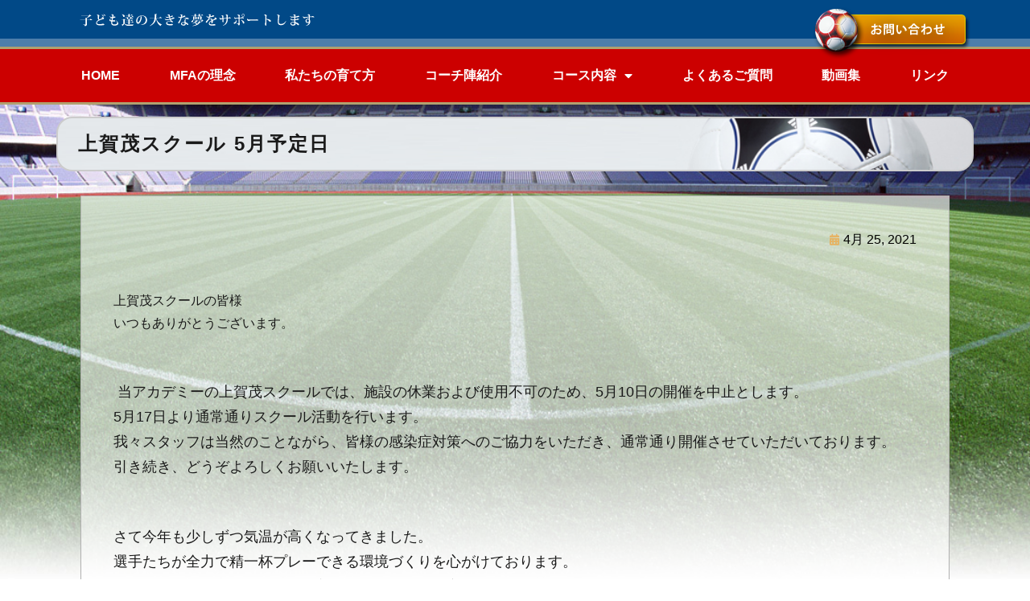

--- FILE ---
content_type: text/html; charset=UTF-8
request_url: https://www.minobe-fa.com/news/%E4%B8%8A%E8%B3%80%E8%8C%82%E3%82%B9%E3%82%AF%E3%83%BC%E3%83%AB-5%E6%9C%88%E4%BA%88%E5%AE%9A%E6%97%A5-3/
body_size: 22862
content:
<!DOCTYPE html>
<html lang="ja" class="no-js">
<head>
<!-- Global site tag (gtag.js) - Google Analytics -->
<script async src="https://www.googletagmanager.com/gtag/js?id=G-3RWP6XL03Y"></script>
<script>
window.dataLayer = window.dataLayer || [];
function gtag(){dataLayer.push(arguments);}
gtag('js', new Date());
gtag('config', 'G-3RWP6XL03Y');
</script>
<meta charset="UTF-8">
<meta name="viewport" content="width=device-width, initial-scale=1">
<link rel="profile" href="http://gmpg.org/xfn/11">
<script>(function(html){html.className = html.className.replace(/\bno-js\b/,'js')})(document.documentElement);</script>
<meta name='robots' content='index, follow, max-image-preview:large, max-snippet:-1, max-video-preview:-1' />
<!-- This site is optimized with the Yoast SEO plugin v24.1 - https://yoast.com/wordpress/plugins/seo/ -->
<title>上賀茂スクール 5月予定日 | ミノベフットボールアカデミー</title>
<link rel="canonical" href="https://www.minobe-fa.com/news/上賀茂スクール-5月予定日-3/" />
<meta property="og:locale" content="ja_JP" />
<meta property="og:type" content="article" />
<meta property="og:title" content="上賀茂スクール 5月予定日 | ミノベフットボールアカデミー" />
<meta property="og:description" content="上賀茂スクールの皆様いつもありがとうございます。 &nbsp;当アカデミーの上賀茂スクールでは、施設の休業および使用不可のため、5月10日の開催を中止とします。5月17日より通常通りスクール活動を行います。我々スタッフは &hellip; Continue reading &quot;上賀茂スクール 5月予定日&quot;" />
<meta property="og:url" content="https://www.minobe-fa.com/news/上賀茂スクール-5月予定日-3/" />
<meta property="og:site_name" content="ミノベフットボールアカデミー" />
<meta property="article:published_time" content="2021-04-25T21:14:00+00:00" />
<meta property="article:modified_time" content="2021-11-04T03:39:14+00:00" />
<meta name="author" content="admin" />
<meta name="twitter:card" content="summary_large_image" />
<meta name="twitter:label1" content="執筆者" />
<meta name="twitter:data1" content="admin" />
<script type="application/ld+json" class="yoast-schema-graph">{"@context":"https://schema.org","@graph":[{"@type":"Article","@id":"https://www.minobe-fa.com/news/%e4%b8%8a%e8%b3%80%e8%8c%82%e3%82%b9%e3%82%af%e3%83%bc%e3%83%ab-5%e6%9c%88%e4%ba%88%e5%ae%9a%e6%97%a5-3/#article","isPartOf":{"@id":"https://www.minobe-fa.com/news/%e4%b8%8a%e8%b3%80%e8%8c%82%e3%82%b9%e3%82%af%e3%83%bc%e3%83%ab-5%e6%9c%88%e4%ba%88%e5%ae%9a%e6%97%a5-3/"},"author":{"name":"admin","@id":"https://www.minobe-fa.com/#/schema/person/979b5209ec4cc78a663a63e2211dd16e"},"headline":"上賀茂スクール 5月予定日","datePublished":"2021-04-25T21:14:00+00:00","dateModified":"2021-11-04T03:39:14+00:00","mainEntityOfPage":{"@id":"https://www.minobe-fa.com/news/%e4%b8%8a%e8%b3%80%e8%8c%82%e3%82%b9%e3%82%af%e3%83%bc%e3%83%ab-5%e6%9c%88%e4%ba%88%e5%ae%9a%e6%97%a5-3/"},"wordCount":71,"publisher":{"@id":"https://www.minobe-fa.com/#organization"},"articleSection":["お知らせ"],"inLanguage":"ja"},{"@type":"WebPage","@id":"https://www.minobe-fa.com/news/%e4%b8%8a%e8%b3%80%e8%8c%82%e3%82%b9%e3%82%af%e3%83%bc%e3%83%ab-5%e6%9c%88%e4%ba%88%e5%ae%9a%e6%97%a5-3/","url":"https://www.minobe-fa.com/news/%e4%b8%8a%e8%b3%80%e8%8c%82%e3%82%b9%e3%82%af%e3%83%bc%e3%83%ab-5%e6%9c%88%e4%ba%88%e5%ae%9a%e6%97%a5-3/","name":"上賀茂スクール 5月予定日 | ミノベフットボールアカデミー","isPartOf":{"@id":"https://www.minobe-fa.com/#website"},"datePublished":"2021-04-25T21:14:00+00:00","dateModified":"2021-11-04T03:39:14+00:00","breadcrumb":{"@id":"https://www.minobe-fa.com/news/%e4%b8%8a%e8%b3%80%e8%8c%82%e3%82%b9%e3%82%af%e3%83%bc%e3%83%ab-5%e6%9c%88%e4%ba%88%e5%ae%9a%e6%97%a5-3/#breadcrumb"},"inLanguage":"ja","potentialAction":[{"@type":"ReadAction","target":["https://www.minobe-fa.com/news/%e4%b8%8a%e8%b3%80%e8%8c%82%e3%82%b9%e3%82%af%e3%83%bc%e3%83%ab-5%e6%9c%88%e4%ba%88%e5%ae%9a%e6%97%a5-3/"]}]},{"@type":"BreadcrumbList","@id":"https://www.minobe-fa.com/news/%e4%b8%8a%e8%b3%80%e8%8c%82%e3%82%b9%e3%82%af%e3%83%bc%e3%83%ab-5%e6%9c%88%e4%ba%88%e5%ae%9a%e6%97%a5-3/#breadcrumb","itemListElement":[{"@type":"ListItem","position":1,"name":"ホーム","item":"https://www.minobe-fa.com/"},{"@type":"ListItem","position":2,"name":"上賀茂スクール 5月予定日"}]},{"@type":"WebSite","@id":"https://www.minobe-fa.com/#website","url":"https://www.minobe-fa.com/","name":"ミノベフットボールアカデミー","description":"MINOBE FOOTBALL ACADEMY | 美濃部直彦フットボールアカデミー","publisher":{"@id":"https://www.minobe-fa.com/#organization"},"potentialAction":[{"@type":"SearchAction","target":{"@type":"EntryPoint","urlTemplate":"https://www.minobe-fa.com/?s={search_term_string}"},"query-input":{"@type":"PropertyValueSpecification","valueRequired":true,"valueName":"search_term_string"}}],"inLanguage":"ja"},{"@type":"Organization","@id":"https://www.minobe-fa.com/#organization","name":"ミノベフットボールアカデミー","url":"https://www.minobe-fa.com/","logo":{"@type":"ImageObject","inLanguage":"ja","@id":"https://www.minobe-fa.com/#/schema/logo/image/","url":"https://www.minobe-fa.com/wp-content/uploads/2021/11/minobe-logo.png","contentUrl":"https://www.minobe-fa.com/wp-content/uploads/2021/11/minobe-logo.png","width":212,"height":232,"caption":"ミノベフットボールアカデミー"},"image":{"@id":"https://www.minobe-fa.com/#/schema/logo/image/"}},{"@type":"Person","@id":"https://www.minobe-fa.com/#/schema/person/979b5209ec4cc78a663a63e2211dd16e","name":"admin","image":{"@type":"ImageObject","inLanguage":"ja","@id":"https://www.minobe-fa.com/#/schema/person/image/","url":"https://secure.gravatar.com/avatar/1347fe6206387598370878626a9f4c296a719dcbb779d8ee842b7268195cdee9?s=96&d=mm&r=g","contentUrl":"https://secure.gravatar.com/avatar/1347fe6206387598370878626a9f4c296a719dcbb779d8ee842b7268195cdee9?s=96&d=mm&r=g","caption":"admin"},"sameAs":["http://www.minobe-fa.com"],"url":"https://www.minobe-fa.com/author/analogengine/"}]}</script>
<!-- / Yoast SEO plugin. -->
<link rel='dns-prefetch' href='//fonts.googleapis.com' />
<link rel="alternate" type="application/rss+xml" title="ミノベフットボールアカデミー &raquo; フィード" href="https://www.minobe-fa.com/feed/" />
<link rel="alternate" title="oEmbed (JSON)" type="application/json+oembed" href="https://www.minobe-fa.com/wp-json/oembed/1.0/embed?url=https%3A%2F%2Fwww.minobe-fa.com%2Fnews%2F%25e4%25b8%258a%25e8%25b3%2580%25e8%258c%2582%25e3%2582%25b9%25e3%2582%25af%25e3%2583%25bc%25e3%2583%25ab-5%25e6%259c%2588%25e4%25ba%2588%25e5%25ae%259a%25e6%2597%25a5-3%2F" />
<link rel="alternate" title="oEmbed (XML)" type="text/xml+oembed" href="https://www.minobe-fa.com/wp-json/oembed/1.0/embed?url=https%3A%2F%2Fwww.minobe-fa.com%2Fnews%2F%25e4%25b8%258a%25e8%25b3%2580%25e8%258c%2582%25e3%2582%25b9%25e3%2582%25af%25e3%2583%25bc%25e3%2583%25ab-5%25e6%259c%2588%25e4%25ba%2588%25e5%25ae%259a%25e6%2597%25a5-3%2F&#038;format=xml" />
<style id='wp-img-auto-sizes-contain-inline-css' type='text/css'>
img:is([sizes=auto i],[sizes^="auto," i]){contain-intrinsic-size:3000px 1500px}
/*# sourceURL=wp-img-auto-sizes-contain-inline-css */
</style>
<link rel='stylesheet' id='wp-block-library-css' href='//www.minobe-fa.com/wp-content/cache/wpfc-minified/g21dk6rk/bthpx.css' type='text/css' media='all' />
<style id='global-styles-inline-css' type='text/css'>
:root{--wp--preset--aspect-ratio--square: 1;--wp--preset--aspect-ratio--4-3: 4/3;--wp--preset--aspect-ratio--3-4: 3/4;--wp--preset--aspect-ratio--3-2: 3/2;--wp--preset--aspect-ratio--2-3: 2/3;--wp--preset--aspect-ratio--16-9: 16/9;--wp--preset--aspect-ratio--9-16: 9/16;--wp--preset--color--black: #000000;--wp--preset--color--cyan-bluish-gray: #abb8c3;--wp--preset--color--white: #ffffff;--wp--preset--color--pale-pink: #f78da7;--wp--preset--color--vivid-red: #cf2e2e;--wp--preset--color--luminous-vivid-orange: #ff6900;--wp--preset--color--luminous-vivid-amber: #fcb900;--wp--preset--color--light-green-cyan: #7bdcb5;--wp--preset--color--vivid-green-cyan: #00d084;--wp--preset--color--pale-cyan-blue: #8ed1fc;--wp--preset--color--vivid-cyan-blue: #0693e3;--wp--preset--color--vivid-purple: #9b51e0;--wp--preset--gradient--vivid-cyan-blue-to-vivid-purple: linear-gradient(135deg,rgb(6,147,227) 0%,rgb(155,81,224) 100%);--wp--preset--gradient--light-green-cyan-to-vivid-green-cyan: linear-gradient(135deg,rgb(122,220,180) 0%,rgb(0,208,130) 100%);--wp--preset--gradient--luminous-vivid-amber-to-luminous-vivid-orange: linear-gradient(135deg,rgb(252,185,0) 0%,rgb(255,105,0) 100%);--wp--preset--gradient--luminous-vivid-orange-to-vivid-red: linear-gradient(135deg,rgb(255,105,0) 0%,rgb(207,46,46) 100%);--wp--preset--gradient--very-light-gray-to-cyan-bluish-gray: linear-gradient(135deg,rgb(238,238,238) 0%,rgb(169,184,195) 100%);--wp--preset--gradient--cool-to-warm-spectrum: linear-gradient(135deg,rgb(74,234,220) 0%,rgb(151,120,209) 20%,rgb(207,42,186) 40%,rgb(238,44,130) 60%,rgb(251,105,98) 80%,rgb(254,248,76) 100%);--wp--preset--gradient--blush-light-purple: linear-gradient(135deg,rgb(255,206,236) 0%,rgb(152,150,240) 100%);--wp--preset--gradient--blush-bordeaux: linear-gradient(135deg,rgb(254,205,165) 0%,rgb(254,45,45) 50%,rgb(107,0,62) 100%);--wp--preset--gradient--luminous-dusk: linear-gradient(135deg,rgb(255,203,112) 0%,rgb(199,81,192) 50%,rgb(65,88,208) 100%);--wp--preset--gradient--pale-ocean: linear-gradient(135deg,rgb(255,245,203) 0%,rgb(182,227,212) 50%,rgb(51,167,181) 100%);--wp--preset--gradient--electric-grass: linear-gradient(135deg,rgb(202,248,128) 0%,rgb(113,206,126) 100%);--wp--preset--gradient--midnight: linear-gradient(135deg,rgb(2,3,129) 0%,rgb(40,116,252) 100%);--wp--preset--font-size--small: 13px;--wp--preset--font-size--medium: 20px;--wp--preset--font-size--large: 36px;--wp--preset--font-size--x-large: 42px;--wp--preset--spacing--20: 0.44rem;--wp--preset--spacing--30: 0.67rem;--wp--preset--spacing--40: 1rem;--wp--preset--spacing--50: 1.5rem;--wp--preset--spacing--60: 2.25rem;--wp--preset--spacing--70: 3.38rem;--wp--preset--spacing--80: 5.06rem;--wp--preset--shadow--natural: 6px 6px 9px rgba(0, 0, 0, 0.2);--wp--preset--shadow--deep: 12px 12px 50px rgba(0, 0, 0, 0.4);--wp--preset--shadow--sharp: 6px 6px 0px rgba(0, 0, 0, 0.2);--wp--preset--shadow--outlined: 6px 6px 0px -3px rgb(255, 255, 255), 6px 6px rgb(0, 0, 0);--wp--preset--shadow--crisp: 6px 6px 0px rgb(0, 0, 0);}:where(.is-layout-flex){gap: 0.5em;}:where(.is-layout-grid){gap: 0.5em;}body .is-layout-flex{display: flex;}.is-layout-flex{flex-wrap: wrap;align-items: center;}.is-layout-flex > :is(*, div){margin: 0;}body .is-layout-grid{display: grid;}.is-layout-grid > :is(*, div){margin: 0;}:where(.wp-block-columns.is-layout-flex){gap: 2em;}:where(.wp-block-columns.is-layout-grid){gap: 2em;}:where(.wp-block-post-template.is-layout-flex){gap: 1.25em;}:where(.wp-block-post-template.is-layout-grid){gap: 1.25em;}.has-black-color{color: var(--wp--preset--color--black) !important;}.has-cyan-bluish-gray-color{color: var(--wp--preset--color--cyan-bluish-gray) !important;}.has-white-color{color: var(--wp--preset--color--white) !important;}.has-pale-pink-color{color: var(--wp--preset--color--pale-pink) !important;}.has-vivid-red-color{color: var(--wp--preset--color--vivid-red) !important;}.has-luminous-vivid-orange-color{color: var(--wp--preset--color--luminous-vivid-orange) !important;}.has-luminous-vivid-amber-color{color: var(--wp--preset--color--luminous-vivid-amber) !important;}.has-light-green-cyan-color{color: var(--wp--preset--color--light-green-cyan) !important;}.has-vivid-green-cyan-color{color: var(--wp--preset--color--vivid-green-cyan) !important;}.has-pale-cyan-blue-color{color: var(--wp--preset--color--pale-cyan-blue) !important;}.has-vivid-cyan-blue-color{color: var(--wp--preset--color--vivid-cyan-blue) !important;}.has-vivid-purple-color{color: var(--wp--preset--color--vivid-purple) !important;}.has-black-background-color{background-color: var(--wp--preset--color--black) !important;}.has-cyan-bluish-gray-background-color{background-color: var(--wp--preset--color--cyan-bluish-gray) !important;}.has-white-background-color{background-color: var(--wp--preset--color--white) !important;}.has-pale-pink-background-color{background-color: var(--wp--preset--color--pale-pink) !important;}.has-vivid-red-background-color{background-color: var(--wp--preset--color--vivid-red) !important;}.has-luminous-vivid-orange-background-color{background-color: var(--wp--preset--color--luminous-vivid-orange) !important;}.has-luminous-vivid-amber-background-color{background-color: var(--wp--preset--color--luminous-vivid-amber) !important;}.has-light-green-cyan-background-color{background-color: var(--wp--preset--color--light-green-cyan) !important;}.has-vivid-green-cyan-background-color{background-color: var(--wp--preset--color--vivid-green-cyan) !important;}.has-pale-cyan-blue-background-color{background-color: var(--wp--preset--color--pale-cyan-blue) !important;}.has-vivid-cyan-blue-background-color{background-color: var(--wp--preset--color--vivid-cyan-blue) !important;}.has-vivid-purple-background-color{background-color: var(--wp--preset--color--vivid-purple) !important;}.has-black-border-color{border-color: var(--wp--preset--color--black) !important;}.has-cyan-bluish-gray-border-color{border-color: var(--wp--preset--color--cyan-bluish-gray) !important;}.has-white-border-color{border-color: var(--wp--preset--color--white) !important;}.has-pale-pink-border-color{border-color: var(--wp--preset--color--pale-pink) !important;}.has-vivid-red-border-color{border-color: var(--wp--preset--color--vivid-red) !important;}.has-luminous-vivid-orange-border-color{border-color: var(--wp--preset--color--luminous-vivid-orange) !important;}.has-luminous-vivid-amber-border-color{border-color: var(--wp--preset--color--luminous-vivid-amber) !important;}.has-light-green-cyan-border-color{border-color: var(--wp--preset--color--light-green-cyan) !important;}.has-vivid-green-cyan-border-color{border-color: var(--wp--preset--color--vivid-green-cyan) !important;}.has-pale-cyan-blue-border-color{border-color: var(--wp--preset--color--pale-cyan-blue) !important;}.has-vivid-cyan-blue-border-color{border-color: var(--wp--preset--color--vivid-cyan-blue) !important;}.has-vivid-purple-border-color{border-color: var(--wp--preset--color--vivid-purple) !important;}.has-vivid-cyan-blue-to-vivid-purple-gradient-background{background: var(--wp--preset--gradient--vivid-cyan-blue-to-vivid-purple) !important;}.has-light-green-cyan-to-vivid-green-cyan-gradient-background{background: var(--wp--preset--gradient--light-green-cyan-to-vivid-green-cyan) !important;}.has-luminous-vivid-amber-to-luminous-vivid-orange-gradient-background{background: var(--wp--preset--gradient--luminous-vivid-amber-to-luminous-vivid-orange) !important;}.has-luminous-vivid-orange-to-vivid-red-gradient-background{background: var(--wp--preset--gradient--luminous-vivid-orange-to-vivid-red) !important;}.has-very-light-gray-to-cyan-bluish-gray-gradient-background{background: var(--wp--preset--gradient--very-light-gray-to-cyan-bluish-gray) !important;}.has-cool-to-warm-spectrum-gradient-background{background: var(--wp--preset--gradient--cool-to-warm-spectrum) !important;}.has-blush-light-purple-gradient-background{background: var(--wp--preset--gradient--blush-light-purple) !important;}.has-blush-bordeaux-gradient-background{background: var(--wp--preset--gradient--blush-bordeaux) !important;}.has-luminous-dusk-gradient-background{background: var(--wp--preset--gradient--luminous-dusk) !important;}.has-pale-ocean-gradient-background{background: var(--wp--preset--gradient--pale-ocean) !important;}.has-electric-grass-gradient-background{background: var(--wp--preset--gradient--electric-grass) !important;}.has-midnight-gradient-background{background: var(--wp--preset--gradient--midnight) !important;}.has-small-font-size{font-size: var(--wp--preset--font-size--small) !important;}.has-medium-font-size{font-size: var(--wp--preset--font-size--medium) !important;}.has-large-font-size{font-size: var(--wp--preset--font-size--large) !important;}.has-x-large-font-size{font-size: var(--wp--preset--font-size--x-large) !important;}
/*# sourceURL=global-styles-inline-css */
</style>
<style id='classic-theme-styles-inline-css' type='text/css'>
/*! This file is auto-generated */
.wp-block-button__link{color:#fff;background-color:#32373c;border-radius:9999px;box-shadow:none;text-decoration:none;padding:calc(.667em + 2px) calc(1.333em + 2px);font-size:1.125em}.wp-block-file__button{background:#32373c;color:#fff;text-decoration:none}
/*# sourceURL=/wp-includes/css/classic-themes.min.css */
</style>
<link rel='stylesheet' id='twentysixteen-fonts-css' href='https://fonts.googleapis.com/css?family=Merriweather%3A400%2C700%2C900%2C400italic%2C700italic%2C900italic%7CMontserrat%3A400%2C700%7CInconsolata%3A400&#038;subset=latin%2Clatin-ext' type='text/css' media='all' />
<link rel='stylesheet' id='genericons-css' href='//www.minobe-fa.com/wp-content/cache/wpfc-minified/1zz6a1pl/bthpx.css' type='text/css' media='all' />
<link rel='stylesheet' id='twentysixteen-style-css' href='//www.minobe-fa.com/wp-content/cache/wpfc-minified/mjjbdz77/bthpx.css' type='text/css' media='all' />
<link rel='stylesheet' id='font-awesome-all-css' href='//www.minobe-fa.com/wp-content/cache/wpfc-minified/7ngk3mo1/bthpx.css' type='text/css' media='all' />
<link rel='stylesheet' id='font-awesome-v4-shims-css' href='//www.minobe-fa.com/wp-content/cache/wpfc-minified/8uavpwbf/bthpx.css' type='text/css' media='all' />
<link rel='stylesheet' id='jet-menu-public-styles-css' href='//www.minobe-fa.com/wp-content/cache/wpfc-minified/qgv3pp8i/bthpx.css' type='text/css' media='all' />
<link rel='stylesheet' id='elementor-frontend-css' href='//www.minobe-fa.com/wp-content/cache/wpfc-minified/mow43ui0/bthpx.css' type='text/css' media='all' />
<style id='elementor-frontend-inline-css' type='text/css'>
.elementor-kit-5{--e-global-color-primary:#6EC1E4;--e-global-color-secondary:#54595F;--e-global-color-text:#7A7A7A;--e-global-color-accent:#61CE70;--e-global-typography-primary-font-family:"Roboto";--e-global-typography-primary-font-weight:600;--e-global-typography-secondary-font-family:"Roboto Slab";--e-global-typography-secondary-font-weight:400;--e-global-typography-text-font-family:"Roboto";--e-global-typography-text-font-weight:400;--e-global-typography-accent-font-family:"Roboto";--e-global-typography-accent-font-weight:500;}.elementor-kit-5 e-page-transition{background-color:#FFBC7D;}.elementor-section.elementor-section-boxed > .elementor-container{max-width:1140px;}.e-con{--container-max-width:1140px;}.elementor-widget:not(:last-child){margin-block-end:20px;}.elementor-element{--widgets-spacing:20px 20px;--widgets-spacing-row:20px;--widgets-spacing-column:20px;}{}h1.entry-title{display:var(--page-title-display);}@media(max-width:1024px){.elementor-section.elementor-section-boxed > .elementor-container{max-width:1024px;}.e-con{--container-max-width:1024px;}}@media(max-width:767px){.elementor-section.elementor-section-boxed > .elementor-container{max-width:767px;}.e-con{--container-max-width:767px;}}
.elementor-420 .elementor-element.elementor-element-5cb5616 .elementor-repeater-item-40b1cc5.jet-parallax-section__layout .jet-parallax-section__image{background-size:auto;}.elementor-420 .elementor-element.elementor-element-06fb0f5 .elementor-heading-title{font-size:24px;letter-spacing:2px;}.elementor-420 .elementor-element.elementor-element-5cb5616:not(.elementor-motion-effects-element-type-background), .elementor-420 .elementor-element.elementor-element-5cb5616 > .elementor-motion-effects-container > .elementor-motion-effects-layer{background-image:url("https://www.minobe-fa.com/wp-content/uploads/2021/11/bg_tag.jpg");background-position:top center;background-repeat:repeat;background-size:cover;}.elementor-420 .elementor-element.elementor-element-5cb5616{border-style:solid;border-width:2px 2px 2px 2px;border-color:#CCCCCC;transition:background 0.3s, border 0.3s, border-radius 0.3s, box-shadow 0.3s;margin-top:15px;margin-bottom:0px;padding:10px 0px 10px 15px;}.elementor-420 .elementor-element.elementor-element-5cb5616, .elementor-420 .elementor-element.elementor-element-5cb5616 > .elementor-background-overlay{border-radius:20px 20px 20px 20px;}.elementor-420 .elementor-element.elementor-element-5cb5616 > .elementor-background-overlay{transition:background 0.3s, border-radius 0.3s, opacity 0.3s;}.elementor-420 .elementor-element.elementor-element-3366c80 .elementor-repeater-item-16fe2e0.jet-parallax-section__layout .jet-parallax-section__image{background-size:auto;}.elementor-420 .elementor-element.elementor-element-c85fe38{--spacer-size:50px;}.elementor-420 .elementor-element.elementor-element-4093bdc .elementor-repeater-item-0daa69e.jet-parallax-section__layout .jet-parallax-section__image{background-size:auto;}.elementor-420 .elementor-element.elementor-element-b2ac9d3:not(.elementor-motion-effects-element-type-background) > .elementor-widget-wrap, .elementor-420 .elementor-element.elementor-element-b2ac9d3 > .elementor-widget-wrap > .elementor-motion-effects-container > .elementor-motion-effects-layer{background-color:#FFFFFFA6;}.elementor-420 .elementor-element.elementor-element-b2ac9d3 > .elementor-element-populated{border-style:solid;border-width:1px 1px 1px 1px;border-color:#B1B1B1;transition:background 0.3s, border 0.3s, border-radius 0.3s, box-shadow 0.3s;padding:40px 40px 40px 40px;}.elementor-420 .elementor-element.elementor-element-b2ac9d3 > .elementor-element-populated > .elementor-background-overlay{transition:background 0.3s, border-radius 0.3s, opacity 0.3s;}.elementor-420 .elementor-element.elementor-element-7d5548f .elementor-icon-list-icon i{color:#E6B364;font-size:14px;}.elementor-420 .elementor-element.elementor-element-7d5548f .elementor-icon-list-icon svg{fill:#E6B364;--e-icon-list-icon-size:14px;}.elementor-420 .elementor-element.elementor-element-7d5548f .elementor-icon-list-icon{width:14px;}.elementor-420 .elementor-element.elementor-element-7d5548f .elementor-icon-list-text, .elementor-420 .elementor-element.elementor-element-7d5548f .elementor-icon-list-text a{color:#000000;}.elementor-420 .elementor-element.elementor-element-27e758b{--spacer-size:30px;}.elementor-420 .elementor-element.elementor-element-df0247a span.post-navigation__prev--label{color:#004B84;}.elementor-420 .elementor-element.elementor-element-df0247a span.post-navigation__next--label{color:#004B84;}.elementor-420 .elementor-element.elementor-element-df0247a span.post-navigation__prev--label:hover{color:#A48200;}.elementor-420 .elementor-element.elementor-element-df0247a span.post-navigation__next--label:hover{color:#A48200;}.elementor-420 .elementor-element.elementor-element-df0247a span.post-navigation__prev--title, .elementor-420 .elementor-element.elementor-element-df0247a span.post-navigation__next--title{color:#000000;}.elementor-420 .elementor-element.elementor-element-df0247a span.post-navigation__prev--title:hover, .elementor-420 .elementor-element.elementor-element-df0247a span.post-navigation__next--title:hover{color:#BA6300;}.elementor-420 .elementor-element.elementor-element-df0247a .post-navigation__arrow-wrapper{color:#870000;}.elementor-420 .elementor-element.elementor-element-4093bdc{padding:30px 30px 30px 30px;}.elementor-420 .elementor-element.elementor-element-5466a5d .elementor-repeater-item-bea453c.jet-parallax-section__layout .jet-parallax-section__image{background-size:auto;}.elementor-420 .elementor-element.elementor-element-b3ac42b{--spacer-size:50px;}@media(max-width:767px){.elementor-420 .elementor-element.elementor-element-06fb0f5 .elementor-heading-title{font-size:20px;}.elementor-420 .elementor-element.elementor-element-5cb5616{padding:0px 0px 0px 0px;}.elementor-420 .elementor-element.elementor-element-c85fe38{--spacer-size:10px;}.elementor-420 .elementor-element.elementor-element-b2ac9d3 > .elementor-element-populated{padding:10px 10px 10px 10px;}}
@-webkit-keyframes ha_fadeIn{0%{opacity:0}to{opacity:1}}@keyframes ha_fadeIn{0%{opacity:0}to{opacity:1}}@-webkit-keyframes ha_zoomIn{0%{opacity:0;-webkit-transform:scale3d(.3,.3,.3);transform:scale3d(.3,.3,.3)}50%{opacity:1}}@keyframes ha_zoomIn{0%{opacity:0;-webkit-transform:scale3d(.3,.3,.3);transform:scale3d(.3,.3,.3)}50%{opacity:1}}@-webkit-keyframes ha_rollIn{0%{opacity:0;-webkit-transform:translate3d(-100%,0,0) rotate3d(0,0,1,-120deg);transform:translate3d(-100%,0,0) rotate3d(0,0,1,-120deg)}to{opacity:1}}@keyframes ha_rollIn{0%{opacity:0;-webkit-transform:translate3d(-100%,0,0) rotate3d(0,0,1,-120deg);transform:translate3d(-100%,0,0) rotate3d(0,0,1,-120deg)}to{opacity:1}}@-webkit-keyframes ha_bounce{0%,20%,53%,to{-webkit-animation-timing-function:cubic-bezier(.215,.61,.355,1);animation-timing-function:cubic-bezier(.215,.61,.355,1)}40%,43%{-webkit-transform:translate3d(0,-30px,0) scaleY(1.1);transform:translate3d(0,-30px,0) scaleY(1.1);-webkit-animation-timing-function:cubic-bezier(.755,.05,.855,.06);animation-timing-function:cubic-bezier(.755,.05,.855,.06)}70%{-webkit-transform:translate3d(0,-15px,0) scaleY(1.05);transform:translate3d(0,-15px,0) scaleY(1.05);-webkit-animation-timing-function:cubic-bezier(.755,.05,.855,.06);animation-timing-function:cubic-bezier(.755,.05,.855,.06)}80%{-webkit-transition-timing-function:cubic-bezier(.215,.61,.355,1);transition-timing-function:cubic-bezier(.215,.61,.355,1);-webkit-transform:translate3d(0,0,0) scaleY(.95);transform:translate3d(0,0,0) scaleY(.95)}90%{-webkit-transform:translate3d(0,-4px,0) scaleY(1.02);transform:translate3d(0,-4px,0) scaleY(1.02)}}@keyframes ha_bounce{0%,20%,53%,to{-webkit-animation-timing-function:cubic-bezier(.215,.61,.355,1);animation-timing-function:cubic-bezier(.215,.61,.355,1)}40%,43%{-webkit-transform:translate3d(0,-30px,0) scaleY(1.1);transform:translate3d(0,-30px,0) scaleY(1.1);-webkit-animation-timing-function:cubic-bezier(.755,.05,.855,.06);animation-timing-function:cubic-bezier(.755,.05,.855,.06)}70%{-webkit-transform:translate3d(0,-15px,0) scaleY(1.05);transform:translate3d(0,-15px,0) scaleY(1.05);-webkit-animation-timing-function:cubic-bezier(.755,.05,.855,.06);animation-timing-function:cubic-bezier(.755,.05,.855,.06)}80%{-webkit-transition-timing-function:cubic-bezier(.215,.61,.355,1);transition-timing-function:cubic-bezier(.215,.61,.355,1);-webkit-transform:translate3d(0,0,0) scaleY(.95);transform:translate3d(0,0,0) scaleY(.95)}90%{-webkit-transform:translate3d(0,-4px,0) scaleY(1.02);transform:translate3d(0,-4px,0) scaleY(1.02)}}@-webkit-keyframes ha_bounceIn{0%,20%,40%,60%,80%,to{-webkit-animation-timing-function:cubic-bezier(.215,.61,.355,1);animation-timing-function:cubic-bezier(.215,.61,.355,1)}0%{opacity:0;-webkit-transform:scale3d(.3,.3,.3);transform:scale3d(.3,.3,.3)}20%{-webkit-transform:scale3d(1.1,1.1,1.1);transform:scale3d(1.1,1.1,1.1)}40%{-webkit-transform:scale3d(.9,.9,.9);transform:scale3d(.9,.9,.9)}60%{opacity:1;-webkit-transform:scale3d(1.03,1.03,1.03);transform:scale3d(1.03,1.03,1.03)}80%{-webkit-transform:scale3d(.97,.97,.97);transform:scale3d(.97,.97,.97)}to{opacity:1}}@keyframes ha_bounceIn{0%,20%,40%,60%,80%,to{-webkit-animation-timing-function:cubic-bezier(.215,.61,.355,1);animation-timing-function:cubic-bezier(.215,.61,.355,1)}0%{opacity:0;-webkit-transform:scale3d(.3,.3,.3);transform:scale3d(.3,.3,.3)}20%{-webkit-transform:scale3d(1.1,1.1,1.1);transform:scale3d(1.1,1.1,1.1)}40%{-webkit-transform:scale3d(.9,.9,.9);transform:scale3d(.9,.9,.9)}60%{opacity:1;-webkit-transform:scale3d(1.03,1.03,1.03);transform:scale3d(1.03,1.03,1.03)}80%{-webkit-transform:scale3d(.97,.97,.97);transform:scale3d(.97,.97,.97)}to{opacity:1}}@-webkit-keyframes ha_flipInX{0%{opacity:0;-webkit-transform:perspective(400px) rotate3d(1,0,0,90deg);transform:perspective(400px) rotate3d(1,0,0,90deg);-webkit-animation-timing-function:ease-in;animation-timing-function:ease-in}40%{-webkit-transform:perspective(400px) rotate3d(1,0,0,-20deg);transform:perspective(400px) rotate3d(1,0,0,-20deg);-webkit-animation-timing-function:ease-in;animation-timing-function:ease-in}60%{opacity:1;-webkit-transform:perspective(400px) rotate3d(1,0,0,10deg);transform:perspective(400px) rotate3d(1,0,0,10deg)}80%{-webkit-transform:perspective(400px) rotate3d(1,0,0,-5deg);transform:perspective(400px) rotate3d(1,0,0,-5deg)}}@keyframes ha_flipInX{0%{opacity:0;-webkit-transform:perspective(400px) rotate3d(1,0,0,90deg);transform:perspective(400px) rotate3d(1,0,0,90deg);-webkit-animation-timing-function:ease-in;animation-timing-function:ease-in}40%{-webkit-transform:perspective(400px) rotate3d(1,0,0,-20deg);transform:perspective(400px) rotate3d(1,0,0,-20deg);-webkit-animation-timing-function:ease-in;animation-timing-function:ease-in}60%{opacity:1;-webkit-transform:perspective(400px) rotate3d(1,0,0,10deg);transform:perspective(400px) rotate3d(1,0,0,10deg)}80%{-webkit-transform:perspective(400px) rotate3d(1,0,0,-5deg);transform:perspective(400px) rotate3d(1,0,0,-5deg)}}@-webkit-keyframes ha_flipInY{0%{opacity:0;-webkit-transform:perspective(400px) rotate3d(0,1,0,90deg);transform:perspective(400px) rotate3d(0,1,0,90deg);-webkit-animation-timing-function:ease-in;animation-timing-function:ease-in}40%{-webkit-transform:perspective(400px) rotate3d(0,1,0,-20deg);transform:perspective(400px) rotate3d(0,1,0,-20deg);-webkit-animation-timing-function:ease-in;animation-timing-function:ease-in}60%{opacity:1;-webkit-transform:perspective(400px) rotate3d(0,1,0,10deg);transform:perspective(400px) rotate3d(0,1,0,10deg)}80%{-webkit-transform:perspective(400px) rotate3d(0,1,0,-5deg);transform:perspective(400px) rotate3d(0,1,0,-5deg)}}@keyframes ha_flipInY{0%{opacity:0;-webkit-transform:perspective(400px) rotate3d(0,1,0,90deg);transform:perspective(400px) rotate3d(0,1,0,90deg);-webkit-animation-timing-function:ease-in;animation-timing-function:ease-in}40%{-webkit-transform:perspective(400px) rotate3d(0,1,0,-20deg);transform:perspective(400px) rotate3d(0,1,0,-20deg);-webkit-animation-timing-function:ease-in;animation-timing-function:ease-in}60%{opacity:1;-webkit-transform:perspective(400px) rotate3d(0,1,0,10deg);transform:perspective(400px) rotate3d(0,1,0,10deg)}80%{-webkit-transform:perspective(400px) rotate3d(0,1,0,-5deg);transform:perspective(400px) rotate3d(0,1,0,-5deg)}}@-webkit-keyframes ha_swing{20%{-webkit-transform:rotate3d(0,0,1,15deg);transform:rotate3d(0,0,1,15deg)}40%{-webkit-transform:rotate3d(0,0,1,-10deg);transform:rotate3d(0,0,1,-10deg)}60%{-webkit-transform:rotate3d(0,0,1,5deg);transform:rotate3d(0,0,1,5deg)}80%{-webkit-transform:rotate3d(0,0,1,-5deg);transform:rotate3d(0,0,1,-5deg)}}@keyframes ha_swing{20%{-webkit-transform:rotate3d(0,0,1,15deg);transform:rotate3d(0,0,1,15deg)}40%{-webkit-transform:rotate3d(0,0,1,-10deg);transform:rotate3d(0,0,1,-10deg)}60%{-webkit-transform:rotate3d(0,0,1,5deg);transform:rotate3d(0,0,1,5deg)}80%{-webkit-transform:rotate3d(0,0,1,-5deg);transform:rotate3d(0,0,1,-5deg)}}@-webkit-keyframes ha_slideInDown{0%{visibility:visible;-webkit-transform:translate3d(0,-100%,0);transform:translate3d(0,-100%,0)}}@keyframes ha_slideInDown{0%{visibility:visible;-webkit-transform:translate3d(0,-100%,0);transform:translate3d(0,-100%,0)}}@-webkit-keyframes ha_slideInUp{0%{visibility:visible;-webkit-transform:translate3d(0,100%,0);transform:translate3d(0,100%,0)}}@keyframes ha_slideInUp{0%{visibility:visible;-webkit-transform:translate3d(0,100%,0);transform:translate3d(0,100%,0)}}@-webkit-keyframes ha_slideInLeft{0%{visibility:visible;-webkit-transform:translate3d(-100%,0,0);transform:translate3d(-100%,0,0)}}@keyframes ha_slideInLeft{0%{visibility:visible;-webkit-transform:translate3d(-100%,0,0);transform:translate3d(-100%,0,0)}}@-webkit-keyframes ha_slideInRight{0%{visibility:visible;-webkit-transform:translate3d(100%,0,0);transform:translate3d(100%,0,0)}}@keyframes ha_slideInRight{0%{visibility:visible;-webkit-transform:translate3d(100%,0,0);transform:translate3d(100%,0,0)}}.ha_fadeIn{-webkit-animation-name:ha_fadeIn;animation-name:ha_fadeIn}.ha_zoomIn{-webkit-animation-name:ha_zoomIn;animation-name:ha_zoomIn}.ha_rollIn{-webkit-animation-name:ha_rollIn;animation-name:ha_rollIn}.ha_bounce{-webkit-transform-origin:center bottom;-ms-transform-origin:center bottom;transform-origin:center bottom;-webkit-animation-name:ha_bounce;animation-name:ha_bounce}.ha_bounceIn{-webkit-animation-name:ha_bounceIn;animation-name:ha_bounceIn;-webkit-animation-duration:.75s;-webkit-animation-duration:calc(var(--animate-duration)*.75);animation-duration:.75s;animation-duration:calc(var(--animate-duration)*.75)}.ha_flipInX,.ha_flipInY{-webkit-animation-name:ha_flipInX;animation-name:ha_flipInX;-webkit-backface-visibility:visible!important;backface-visibility:visible!important}.ha_flipInY{-webkit-animation-name:ha_flipInY;animation-name:ha_flipInY}.ha_swing{-webkit-transform-origin:top center;-ms-transform-origin:top center;transform-origin:top center;-webkit-animation-name:ha_swing;animation-name:ha_swing}.ha_slideInDown{-webkit-animation-name:ha_slideInDown;animation-name:ha_slideInDown}.ha_slideInUp{-webkit-animation-name:ha_slideInUp;animation-name:ha_slideInUp}.ha_slideInLeft{-webkit-animation-name:ha_slideInLeft;animation-name:ha_slideInLeft}.ha_slideInRight{-webkit-animation-name:ha_slideInRight;animation-name:ha_slideInRight}.ha-css-transform-yes{-webkit-transition-duration:var(--ha-tfx-transition-duration, .2s);transition-duration:var(--ha-tfx-transition-duration, .2s);-webkit-transition-property:-webkit-transform;transition-property:transform;transition-property:transform,-webkit-transform;-webkit-transform:translate(var(--ha-tfx-translate-x, 0),var(--ha-tfx-translate-y, 0)) scale(var(--ha-tfx-scale-x, 1),var(--ha-tfx-scale-y, 1)) skew(var(--ha-tfx-skew-x, 0),var(--ha-tfx-skew-y, 0)) rotateX(var(--ha-tfx-rotate-x, 0)) rotateY(var(--ha-tfx-rotate-y, 0)) rotateZ(var(--ha-tfx-rotate-z, 0));transform:translate(var(--ha-tfx-translate-x, 0),var(--ha-tfx-translate-y, 0)) scale(var(--ha-tfx-scale-x, 1),var(--ha-tfx-scale-y, 1)) skew(var(--ha-tfx-skew-x, 0),var(--ha-tfx-skew-y, 0)) rotateX(var(--ha-tfx-rotate-x, 0)) rotateY(var(--ha-tfx-rotate-y, 0)) rotateZ(var(--ha-tfx-rotate-z, 0))}.ha-css-transform-yes:hover{-webkit-transform:translate(var(--ha-tfx-translate-x-hover, var(--ha-tfx-translate-x, 0)),var(--ha-tfx-translate-y-hover, var(--ha-tfx-translate-y, 0))) scale(var(--ha-tfx-scale-x-hover, var(--ha-tfx-scale-x, 1)),var(--ha-tfx-scale-y-hover, var(--ha-tfx-scale-y, 1))) skew(var(--ha-tfx-skew-x-hover, var(--ha-tfx-skew-x, 0)),var(--ha-tfx-skew-y-hover, var(--ha-tfx-skew-y, 0))) rotateX(var(--ha-tfx-rotate-x-hover, var(--ha-tfx-rotate-x, 0))) rotateY(var(--ha-tfx-rotate-y-hover, var(--ha-tfx-rotate-y, 0))) rotateZ(var(--ha-tfx-rotate-z-hover, var(--ha-tfx-rotate-z, 0)));transform:translate(var(--ha-tfx-translate-x-hover, var(--ha-tfx-translate-x, 0)),var(--ha-tfx-translate-y-hover, var(--ha-tfx-translate-y, 0))) scale(var(--ha-tfx-scale-x-hover, var(--ha-tfx-scale-x, 1)),var(--ha-tfx-scale-y-hover, var(--ha-tfx-scale-y, 1))) skew(var(--ha-tfx-skew-x-hover, var(--ha-tfx-skew-x, 0)),var(--ha-tfx-skew-y-hover, var(--ha-tfx-skew-y, 0))) rotateX(var(--ha-tfx-rotate-x-hover, var(--ha-tfx-rotate-x, 0))) rotateY(var(--ha-tfx-rotate-y-hover, var(--ha-tfx-rotate-y, 0))) rotateZ(var(--ha-tfx-rotate-z-hover, var(--ha-tfx-rotate-z, 0)))}.happy-addon>.elementor-widget-container{word-wrap:break-word;overflow-wrap:break-word}.happy-addon>.elementor-widget-container,.happy-addon>.elementor-widget-container *{-webkit-box-sizing:border-box;box-sizing:border-box}.happy-addon p:empty{display:none}.happy-addon .elementor-inline-editing{min-height:auto!important}.happy-addon-pro img{max-width:100%;height:auto;-o-object-fit:cover;object-fit:cover}.ha-screen-reader-text{position:absolute;overflow:hidden;clip:rect(1px,1px,1px,1px);margin:-1px;padding:0;width:1px;height:1px;border:0;word-wrap:normal!important;-webkit-clip-path:inset(50%);clip-path:inset(50%)}.ha-has-bg-overlay>.elementor-widget-container{position:relative;z-index:1}.ha-has-bg-overlay>.elementor-widget-container:before{position:absolute;top:0;left:0;z-index:-1;width:100%;height:100%;content:""}.ha-popup--is-enabled .ha-js-popup,.ha-popup--is-enabled .ha-js-popup img{cursor:-webkit-zoom-in!important;cursor:zoom-in!important}.mfp-wrap .mfp-arrow,.mfp-wrap .mfp-close{background-color:transparent}.mfp-wrap .mfp-arrow:focus,.mfp-wrap .mfp-close:focus{outline-width:thin}.ha-advanced-tooltip-enable{position:relative;cursor:pointer;--ha-tooltip-arrow-color:black;--ha-tooltip-arrow-distance:0}.ha-advanced-tooltip-enable .ha-advanced-tooltip-content{position:absolute;z-index:999;display:none;padding:5px 0;width:120px;height:auto;border-radius:6px;background-color:#000;color:#fff;text-align:center;opacity:0}.ha-advanced-tooltip-enable .ha-advanced-tooltip-content::after{position:absolute;border-width:5px;border-style:solid;content:""}.ha-advanced-tooltip-enable .ha-advanced-tooltip-content.no-arrow::after{visibility:hidden}.ha-advanced-tooltip-enable .ha-advanced-tooltip-content.show{display:inline-block;opacity:1}.ha-advanced-tooltip-enable.ha-advanced-tooltip-top .ha-advanced-tooltip-content,body[data-elementor-device-mode=tablet] .ha-advanced-tooltip-enable.ha-advanced-tooltip-tablet-top .ha-advanced-tooltip-content{top:unset;right:0;bottom:calc(101% + var(--ha-tooltip-arrow-distance));left:0;margin:0 auto}.ha-advanced-tooltip-enable.ha-advanced-tooltip-top .ha-advanced-tooltip-content::after,body[data-elementor-device-mode=tablet] .ha-advanced-tooltip-enable.ha-advanced-tooltip-tablet-top .ha-advanced-tooltip-content::after{top:100%;right:unset;bottom:unset;left:50%;border-color:var(--ha-tooltip-arrow-color) transparent transparent transparent;-webkit-transform:translateX(-50%);-ms-transform:translateX(-50%);transform:translateX(-50%)}.ha-advanced-tooltip-enable.ha-advanced-tooltip-bottom .ha-advanced-tooltip-content,body[data-elementor-device-mode=tablet] .ha-advanced-tooltip-enable.ha-advanced-tooltip-tablet-bottom .ha-advanced-tooltip-content{top:calc(101% + var(--ha-tooltip-arrow-distance));right:0;bottom:unset;left:0;margin:0 auto}.ha-advanced-tooltip-enable.ha-advanced-tooltip-bottom .ha-advanced-tooltip-content::after,body[data-elementor-device-mode=tablet] .ha-advanced-tooltip-enable.ha-advanced-tooltip-tablet-bottom .ha-advanced-tooltip-content::after{top:unset;right:unset;bottom:100%;left:50%;border-color:transparent transparent var(--ha-tooltip-arrow-color) transparent;-webkit-transform:translateX(-50%);-ms-transform:translateX(-50%);transform:translateX(-50%)}.ha-advanced-tooltip-enable.ha-advanced-tooltip-left .ha-advanced-tooltip-content,body[data-elementor-device-mode=tablet] .ha-advanced-tooltip-enable.ha-advanced-tooltip-tablet-left .ha-advanced-tooltip-content{top:50%;right:calc(101% + var(--ha-tooltip-arrow-distance));bottom:unset;left:unset;-webkit-transform:translateY(-50%);-ms-transform:translateY(-50%);transform:translateY(-50%)}.ha-advanced-tooltip-enable.ha-advanced-tooltip-left .ha-advanced-tooltip-content::after,body[data-elementor-device-mode=tablet] .ha-advanced-tooltip-enable.ha-advanced-tooltip-tablet-left .ha-advanced-tooltip-content::after{top:50%;right:unset;bottom:unset;left:100%;border-color:transparent transparent transparent var(--ha-tooltip-arrow-color);-webkit-transform:translateY(-50%);-ms-transform:translateY(-50%);transform:translateY(-50%)}.ha-advanced-tooltip-enable.ha-advanced-tooltip-right .ha-advanced-tooltip-content,body[data-elementor-device-mode=tablet] .ha-advanced-tooltip-enable.ha-advanced-tooltip-tablet-right .ha-advanced-tooltip-content{top:50%;right:unset;bottom:unset;left:calc(101% + var(--ha-tooltip-arrow-distance));-webkit-transform:translateY(-50%);-ms-transform:translateY(-50%);transform:translateY(-50%)}.ha-advanced-tooltip-enable.ha-advanced-tooltip-right .ha-advanced-tooltip-content::after,body[data-elementor-device-mode=tablet] .ha-advanced-tooltip-enable.ha-advanced-tooltip-tablet-right .ha-advanced-tooltip-content::after{top:50%;right:100%;bottom:unset;left:unset;border-color:transparent var(--ha-tooltip-arrow-color) transparent transparent;-webkit-transform:translateY(-50%);-ms-transform:translateY(-50%);transform:translateY(-50%)}body[data-elementor-device-mode=mobile] .ha-advanced-tooltip-enable.ha-advanced-tooltip-mobile-top .ha-advanced-tooltip-content{top:unset;right:0;bottom:calc(101% + var(--ha-tooltip-arrow-distance));left:0;margin:0 auto}body[data-elementor-device-mode=mobile] .ha-advanced-tooltip-enable.ha-advanced-tooltip-mobile-top .ha-advanced-tooltip-content::after{top:100%;right:unset;bottom:unset;left:50%;border-color:var(--ha-tooltip-arrow-color) transparent transparent transparent;-webkit-transform:translateX(-50%);-ms-transform:translateX(-50%);transform:translateX(-50%)}body[data-elementor-device-mode=mobile] .ha-advanced-tooltip-enable.ha-advanced-tooltip-mobile-bottom .ha-advanced-tooltip-content{top:calc(101% + var(--ha-tooltip-arrow-distance));right:0;bottom:unset;left:0;margin:0 auto}body[data-elementor-device-mode=mobile] .ha-advanced-tooltip-enable.ha-advanced-tooltip-mobile-bottom .ha-advanced-tooltip-content::after{top:unset;right:unset;bottom:100%;left:50%;border-color:transparent transparent var(--ha-tooltip-arrow-color) transparent;-webkit-transform:translateX(-50%);-ms-transform:translateX(-50%);transform:translateX(-50%)}body[data-elementor-device-mode=mobile] .ha-advanced-tooltip-enable.ha-advanced-tooltip-mobile-left .ha-advanced-tooltip-content{top:50%;right:calc(101% + var(--ha-tooltip-arrow-distance));bottom:unset;left:unset;-webkit-transform:translateY(-50%);-ms-transform:translateY(-50%);transform:translateY(-50%)}body[data-elementor-device-mode=mobile] .ha-advanced-tooltip-enable.ha-advanced-tooltip-mobile-left .ha-advanced-tooltip-content::after{top:50%;right:unset;bottom:unset;left:100%;border-color:transparent transparent transparent var(--ha-tooltip-arrow-color);-webkit-transform:translateY(-50%);-ms-transform:translateY(-50%);transform:translateY(-50%)}body[data-elementor-device-mode=mobile] .ha-advanced-tooltip-enable.ha-advanced-tooltip-mobile-right .ha-advanced-tooltip-content{top:50%;right:unset;bottom:unset;left:calc(101% + var(--ha-tooltip-arrow-distance));-webkit-transform:translateY(-50%);-ms-transform:translateY(-50%);transform:translateY(-50%)}body[data-elementor-device-mode=mobile] .ha-advanced-tooltip-enable.ha-advanced-tooltip-mobile-right .ha-advanced-tooltip-content::after{top:50%;right:100%;bottom:unset;left:unset;border-color:transparent var(--ha-tooltip-arrow-color) transparent transparent;-webkit-transform:translateY(-50%);-ms-transform:translateY(-50%);transform:translateY(-50%)}body.elementor-editor-active .happy-addon.ha-gravityforms .gform_wrapper{display:block!important}.ha-scroll-to-top-wrap.ha-scroll-to-top-hide{display:none}.ha-scroll-to-top-wrap.edit-mode,.ha-scroll-to-top-wrap.single-page-off{display:none!important}.ha-scroll-to-top-button{position:fixed;right:15px;bottom:15px;z-index:9999;display:-webkit-box;display:-webkit-flex;display:-ms-flexbox;display:flex;-webkit-box-align:center;-webkit-align-items:center;align-items:center;-ms-flex-align:center;-webkit-box-pack:center;-ms-flex-pack:center;-webkit-justify-content:center;justify-content:center;width:50px;height:50px;border-radius:50px;background-color:#5636d1;color:#fff;text-align:center;opacity:1;cursor:pointer;-webkit-transition:all .3s;transition:all .3s}.ha-scroll-to-top-button i{color:#fff;font-size:16px}.ha-scroll-to-top-button:hover{background-color:#e2498a}
/*# sourceURL=elementor-frontend-inline-css */
</style>
<link rel='stylesheet' id='widget-heading-css' href='//www.minobe-fa.com/wp-content/cache/wpfc-minified/2cy6ewk9/bthpx.css' type='text/css' media='all' />
<link rel='stylesheet' id='widget-spacer-css' href='//www.minobe-fa.com/wp-content/cache/wpfc-minified/6wvqtgu0/bthpx.css' type='text/css' media='all' />
<link rel='stylesheet' id='widget-post-info-css' href='//www.minobe-fa.com/wp-content/cache/wpfc-minified/2fm8cmar/bthpx.css' type='text/css' media='all' />
<link rel='stylesheet' id='widget-icon-list-css' href='//www.minobe-fa.com/wp-content/cache/wpfc-minified/31eixero/bthpx.css' type='text/css' media='all' />
<link rel='stylesheet' id='elementor-icons-shared-0-css' href='//www.minobe-fa.com/wp-content/cache/wpfc-minified/laudry8i/bthpx.css' type='text/css' media='all' />
<link rel='stylesheet' id='elementor-icons-fa-regular-css' href='//www.minobe-fa.com/wp-content/cache/wpfc-minified/manhzgs7/bthpx.css' type='text/css' media='all' />
<link rel='stylesheet' id='elementor-icons-fa-solid-css' href='//www.minobe-fa.com/wp-content/cache/wpfc-minified/l8gpbuo7/bthpx.css' type='text/css' media='all' />
<link rel='stylesheet' id='widget-post-navigation-css' href='//www.minobe-fa.com/wp-content/cache/wpfc-minified/8i0rfmpm/bthpx.css' type='text/css' media='all' />
<link rel='stylesheet' id='jet-elements-css' href='//www.minobe-fa.com/wp-content/cache/wpfc-minified/fty37yrj/bthpx.css' type='text/css' media='all' />
<link rel='stylesheet' id='jet-elements-skin-css' href='//www.minobe-fa.com/wp-content/cache/wpfc-minified/lm2svo0l/bthpx.css' type='text/css' media='all' />
<link rel='stylesheet' id='elementor-icons-css' href='//www.minobe-fa.com/wp-content/cache/wpfc-minified/frjciyf5/bthpx.css' type='text/css' media='all' />
<link rel='stylesheet' id='font-awesome-5-all-css' href='//www.minobe-fa.com/wp-content/cache/wpfc-minified/9jkafwsw/bthpx.css' type='text/css' media='all' />
<link rel='stylesheet' id='font-awesome-4-shim-css' href='//www.minobe-fa.com/wp-content/cache/wpfc-minified/ehm45h3g/bthpx.css' type='text/css' media='all' />
<link rel='stylesheet' id='happy-icons-css' href='//www.minobe-fa.com/wp-content/cache/wpfc-minified/d48zfxnd/bthpx.css' type='text/css' media='all' />
<link rel='stylesheet' id='font-awesome-css' href='//www.minobe-fa.com/wp-content/cache/wpfc-minified/morq1ot1/bthpx.css' type='text/css' media='all' />
<link rel='stylesheet' id='google-fonts-1-css' href='https://fonts.googleapis.com/css?family=Roboto%3A100%2C100italic%2C200%2C200italic%2C300%2C300italic%2C400%2C400italic%2C500%2C500italic%2C600%2C600italic%2C700%2C700italic%2C800%2C800italic%2C900%2C900italic%7CRoboto+Slab%3A100%2C100italic%2C200%2C200italic%2C300%2C300italic%2C400%2C400italic%2C500%2C500italic%2C600%2C600italic%2C700%2C700italic%2C800%2C800italic%2C900%2C900italic&#038;display=auto&#038;ver=6.9' type='text/css' media='all' />
<link rel="preconnect" href="https://fonts.gstatic.com/" crossorigin><script type="text/javascript" src="https://www.minobe-fa.com/wp-includes/js/jquery/jquery.min.js?ver=3.7.1" id="jquery-core-js"></script>
<script type="text/javascript" src="https://www.minobe-fa.com/wp-includes/js/jquery/jquery-migrate.min.js?ver=3.4.1" id="jquery-migrate-js"></script>
<script type="text/javascript" src="https://www.minobe-fa.com/wp-content/plugins/elementor/assets/lib/font-awesome/js/v4-shims.min.js?ver=3.26.1" id="font-awesome-4-shim-js"></script>
<script type="text/javascript" src="https://www.minobe-fa.com/wp-content/plugins/happy-elementor-addons/assets/vendor/dom-purify/purify.min.js?ver=3.1.6" id="dom-purify-js"></script>
<link rel="https://api.w.org/" href="https://www.minobe-fa.com/wp-json/" /><link rel="alternate" title="JSON" type="application/json" href="https://www.minobe-fa.com/wp-json/wp/v2/posts/1506" /><link rel="EditURI" type="application/rsd+xml" title="RSD" href="https://www.minobe-fa.com/xmlrpc.php?rsd" />
<meta name="generator" content="WordPress 6.9" />
<link rel='shortlink' href='https://www.minobe-fa.com/?p=1506' />
<meta name="generator" content="Elementor 3.26.1; features: additional_custom_breakpoints, e_element_cache; settings: css_print_method-internal, google_font-enabled, font_display-auto">
<style>
.e-con.e-parent:nth-of-type(n+4):not(.e-lazyloaded):not(.e-no-lazyload),
.e-con.e-parent:nth-of-type(n+4):not(.e-lazyloaded):not(.e-no-lazyload) * {
background-image: none !important;
}
@media screen and (max-height: 1024px) {
.e-con.e-parent:nth-of-type(n+3):not(.e-lazyloaded):not(.e-no-lazyload),
.e-con.e-parent:nth-of-type(n+3):not(.e-lazyloaded):not(.e-no-lazyload) * {
background-image: none !important;
}
}
@media screen and (max-height: 640px) {
.e-con.e-parent:nth-of-type(n+2):not(.e-lazyloaded):not(.e-no-lazyload),
.e-con.e-parent:nth-of-type(n+2):not(.e-lazyloaded):not(.e-no-lazyload) * {
background-image: none !important;
}
}
</style>
<style type="text/css" id="custom-background-css">
body.custom-background { background-image: url("https://www.minobe-fa.com/wp-content/uploads/2021/11/bg.jpg"); background-position: left top; background-size: cover; background-repeat: no-repeat; background-attachment: fixed; }
</style>
<link rel='stylesheet' id='widget-image-css' href='//www.minobe-fa.com/wp-content/cache/wpfc-minified/2cvskppz/bthpx.css' type='text/css' media='all' />
<link rel='stylesheet' id='widget-nav-menu-css' href='//www.minobe-fa.com/wp-content/cache/wpfc-minified/mcmeysnk/bthpx.css' type='text/css' media='all' />
<link rel='stylesheet' id='widget-text-editor-css' href='//www.minobe-fa.com/wp-content/cache/wpfc-minified/dtlfizo2/bthpx.css' type='text/css' media='all' />
</head>
<body class="wp-singular post-template-default single single-post postid-1506 single-format-standard custom-background wp-theme-analogengine custom-background-image group-blog jet-desktop-menu-active elementor-default elementor-template-full-width elementor-kit-5 elementor-page-420">
<div id="page" class="site">
<style id="elementor-post-12">.elementor-12 .elementor-element.elementor-element-981cb6e .elementor-repeater-item-c357808.jet-parallax-section__layout .jet-parallax-section__image{background-size:auto;}.elementor-12 .elementor-element.elementor-element-42e624e .elementor-menu-toggle{margin:0 auto;background-color:#AD3535;}.elementor-12 .elementor-element.elementor-element-42e624e .elementor-nav-menu .elementor-item{font-size:16px;font-weight:bold;}.elementor-12 .elementor-element.elementor-element-42e624e .elementor-nav-menu--main .elementor-item{color:#FFFFFF;fill:#FFFFFF;}.elementor-12 .elementor-element.elementor-element-42e624e .elementor-nav-menu--main .elementor-item:hover,
.elementor-12 .elementor-element.elementor-element-42e624e .elementor-nav-menu--main .elementor-item.elementor-item-active,
.elementor-12 .elementor-element.elementor-element-42e624e .elementor-nav-menu--main .elementor-item.highlighted,
.elementor-12 .elementor-element.elementor-element-42e624e .elementor-nav-menu--main .elementor-item:focus{color:#FCA400;fill:#FCA400;}.elementor-12 .elementor-element.elementor-element-42e624e .elementor-nav-menu--dropdown a, .elementor-12 .elementor-element.elementor-element-42e624e .elementor-menu-toggle{color:#FFFFFF;}.elementor-12 .elementor-element.elementor-element-42e624e .elementor-nav-menu--dropdown{background-color:#890000;}.elementor-12 .elementor-element.elementor-element-42e624e .elementor-nav-menu--dropdown a:hover,
.elementor-12 .elementor-element.elementor-element-42e624e .elementor-nav-menu--dropdown a.elementor-item-active,
.elementor-12 .elementor-element.elementor-element-42e624e .elementor-nav-menu--dropdown a.highlighted,
.elementor-12 .elementor-element.elementor-element-42e624e .elementor-menu-toggle:hover{color:#000000;}.elementor-12 .elementor-element.elementor-element-42e624e .elementor-nav-menu--dropdown a:hover,
.elementor-12 .elementor-element.elementor-element-42e624e .elementor-nav-menu--dropdown a.elementor-item-active,
.elementor-12 .elementor-element.elementor-element-42e624e .elementor-nav-menu--dropdown a.highlighted{background-color:#DABE33;}.elementor-12 .elementor-element.elementor-element-42e624e .elementor-nav-menu--dropdown .elementor-item, .elementor-12 .elementor-element.elementor-element-42e624e .elementor-nav-menu--dropdown  .elementor-sub-item{font-size:16px;}.elementor-12 .elementor-element.elementor-element-42e624e .elementor-nav-menu--dropdown li:not(:last-child){border-style:dashed;border-color:#FFFFFF;border-bottom-width:1px;}.elementor-12 .elementor-element.elementor-element-42e624e div.elementor-menu-toggle{color:#FFFFFF;}.elementor-12 .elementor-element.elementor-element-42e624e div.elementor-menu-toggle svg{fill:#FFFFFF;}.elementor-12 .elementor-element.elementor-element-42e624e div.elementor-menu-toggle:hover{color:#D7BD51;}.elementor-12 .elementor-element.elementor-element-42e624e div.elementor-menu-toggle:hover svg{fill:#D7BD51;}.elementor-12 .elementor-element.elementor-element-981cb6e:not(.elementor-motion-effects-element-type-background), .elementor-12 .elementor-element.elementor-element-981cb6e > .elementor-motion-effects-container > .elementor-motion-effects-layer{background-color:#FFFFFF8F;}.elementor-12 .elementor-element.elementor-element-981cb6e{border-style:solid;border-color:#6E6E6E;transition:background 0.3s, border 0.3s, border-radius 0.3s, box-shadow 0.3s;}.elementor-12 .elementor-element.elementor-element-981cb6e > .elementor-background-overlay{transition:background 0.3s, border-radius 0.3s, opacity 0.3s;}.elementor-12 .elementor-element.elementor-element-6d824af .elementor-repeater-item-ddb278e.jet-parallax-section__layout .jet-parallax-section__image{background-size:auto;}.elementor-bc-flex-widget .elementor-12 .elementor-element.elementor-element-55f3c79.elementor-column .elementor-widget-wrap{align-items:center;}.elementor-12 .elementor-element.elementor-element-55f3c79.elementor-column.elementor-element[data-element_type="column"] > .elementor-widget-wrap.elementor-element-populated{align-content:center;align-items:center;}.elementor-12 .elementor-element.elementor-element-8e56b4c{text-align:left;}.elementor-12 .elementor-element.elementor-element-6d824af:not(.elementor-motion-effects-element-type-background), .elementor-12 .elementor-element.elementor-element-6d824af > .elementor-motion-effects-container > .elementor-motion-effects-layer{background-color:#014987;}.elementor-12 .elementor-element.elementor-element-6d824af{border-style:solid;border-width:0px 0px 10px 0px;border-color:#4D7EAB;transition:background 0.3s, border 0.3s, border-radius 0.3s, box-shadow 0.3s;margin-top:0px;margin-bottom:-55px;padding:10px 0px 10px 50px;}.elementor-12 .elementor-element.elementor-element-6d824af > .elementor-background-overlay{transition:background 0.3s, border-radius 0.3s, opacity 0.3s;}.elementor-12 .elementor-element.elementor-element-51a05b0 .elementor-repeater-item-0572085.jet-parallax-section__layout .jet-parallax-section__image{background-size:auto;}.elementor-12 .elementor-element.elementor-element-2090f5f{z-index:5;text-align:right;}.elementor-12 .elementor-element.elementor-element-2090f5f:hover img{opacity:0.74;}.elementor-12 .elementor-element.elementor-element-51a05b0{margin-top:0px;margin-bottom:-15px;}.elementor-12 .elementor-element.elementor-element-208fa62 .elementor-repeater-item-557372a.jet-parallax-section__layout .jet-parallax-section__image{background-size:auto;}.elementor-12 .elementor-element.elementor-element-597fccd .elementor-menu-toggle{margin:0 auto;}.elementor-12 .elementor-element.elementor-element-597fccd .elementor-nav-menu .elementor-item{font-size:16px;font-weight:bold;}.elementor-12 .elementor-element.elementor-element-597fccd .elementor-nav-menu--main .elementor-item{color:#FFFFFF;fill:#FFFFFF;}.elementor-12 .elementor-element.elementor-element-597fccd .elementor-nav-menu--main .elementor-item:hover,
.elementor-12 .elementor-element.elementor-element-597fccd .elementor-nav-menu--main .elementor-item.elementor-item-active,
.elementor-12 .elementor-element.elementor-element-597fccd .elementor-nav-menu--main .elementor-item.highlighted,
.elementor-12 .elementor-element.elementor-element-597fccd .elementor-nav-menu--main .elementor-item:focus{color:#FCA400;fill:#FCA400;}.elementor-12 .elementor-element.elementor-element-597fccd .elementor-nav-menu--dropdown a, .elementor-12 .elementor-element.elementor-element-597fccd .elementor-menu-toggle{color:#FFFFFF;}.elementor-12 .elementor-element.elementor-element-597fccd .elementor-nav-menu--dropdown{background-color:#890000;}.elementor-12 .elementor-element.elementor-element-597fccd .elementor-nav-menu--dropdown a:hover,
.elementor-12 .elementor-element.elementor-element-597fccd .elementor-nav-menu--dropdown a.elementor-item-active,
.elementor-12 .elementor-element.elementor-element-597fccd .elementor-nav-menu--dropdown a.highlighted,
.elementor-12 .elementor-element.elementor-element-597fccd .elementor-menu-toggle:hover{color:#000000;}.elementor-12 .elementor-element.elementor-element-597fccd .elementor-nav-menu--dropdown a:hover,
.elementor-12 .elementor-element.elementor-element-597fccd .elementor-nav-menu--dropdown a.elementor-item-active,
.elementor-12 .elementor-element.elementor-element-597fccd .elementor-nav-menu--dropdown a.highlighted{background-color:#DBDBDB;}.elementor-12 .elementor-element.elementor-element-597fccd .elementor-nav-menu--dropdown .elementor-item, .elementor-12 .elementor-element.elementor-element-597fccd .elementor-nav-menu--dropdown  .elementor-sub-item{font-size:16px;}.elementor-12 .elementor-element.elementor-element-597fccd .elementor-nav-menu--dropdown li:not(:last-child){border-style:dashed;border-color:#FFFFFF;border-bottom-width:1px;}.elementor-12 .elementor-element.elementor-element-208fa62:not(.elementor-motion-effects-element-type-background), .elementor-12 .elementor-element.elementor-element-208fa62 > .elementor-motion-effects-container > .elementor-motion-effects-layer{background-color:#CC0000;}.elementor-12 .elementor-element.elementor-element-208fa62{border-style:solid;border-width:3px 0px 3px 0px;border-color:#B0A170;transition:background 0.3s, border 0.3s, border-radius 0.3s, box-shadow 0.3s;padding:010px 0px 10px 0px;}.elementor-12 .elementor-element.elementor-element-208fa62 > .elementor-background-overlay{transition:background 0.3s, border-radius 0.3s, opacity 0.3s;}.elementor-theme-builder-content-area{height:400px;}.elementor-location-header:before, .elementor-location-footer:before{content:"";display:table;clear:both;}@media(max-width:767px){.elementor-12 .elementor-element.elementor-element-c4c9044{width:80%;}.elementor-12 .elementor-element.elementor-element-38084b0{width:20%;}.elementor-12 .elementor-element.elementor-element-42e624e .elementor-nav-menu--main .elementor-item{padding-top:0px;padding-bottom:0px;}.elementor-12 .elementor-element.elementor-element-42e624e .elementor-nav-menu--dropdown a{padding-top:14px;padding-bottom:14px;}.elementor-12 .elementor-element.elementor-element-42e624e{--nav-menu-icon-size:30px;}.elementor-12 .elementor-element.elementor-element-981cb6e{border-width:0px 0px 1px 0px;}}</style>		<div data-elementor-type="header" data-elementor-id="12" class="elementor elementor-12" data-elementor-settings="{&quot;ha_cmc_init_switcher&quot;:&quot;no&quot;}" data-elementor-post-type="elementor_library">
<section class="elementor-section elementor-top-section elementor-element elementor-element-981cb6e elementor-hidden-desktop elementor-section-boxed elementor-section-height-default elementor-section-height-default" data-id="981cb6e" data-element_type="section" data-settings="{&quot;jet_parallax_layout_list&quot;:[{&quot;jet_parallax_layout_image&quot;:{&quot;url&quot;:&quot;&quot;,&quot;id&quot;:&quot;&quot;,&quot;size&quot;:&quot;&quot;},&quot;_id&quot;:&quot;c357808&quot;,&quot;jet_parallax_layout_image_tablet&quot;:{&quot;url&quot;:&quot;&quot;,&quot;id&quot;:&quot;&quot;,&quot;size&quot;:&quot;&quot;},&quot;jet_parallax_layout_image_mobile&quot;:{&quot;url&quot;:&quot;&quot;,&quot;id&quot;:&quot;&quot;,&quot;size&quot;:&quot;&quot;},&quot;jet_parallax_layout_speed&quot;:{&quot;unit&quot;:&quot;%&quot;,&quot;size&quot;:50,&quot;sizes&quot;:[]},&quot;jet_parallax_layout_type&quot;:&quot;scroll&quot;,&quot;jet_parallax_layout_direction&quot;:null,&quot;jet_parallax_layout_fx_direction&quot;:null,&quot;jet_parallax_layout_z_index&quot;:&quot;&quot;,&quot;jet_parallax_layout_bg_x&quot;:50,&quot;jet_parallax_layout_bg_x_tablet&quot;:&quot;&quot;,&quot;jet_parallax_layout_bg_x_mobile&quot;:&quot;&quot;,&quot;jet_parallax_layout_bg_y&quot;:50,&quot;jet_parallax_layout_bg_y_tablet&quot;:&quot;&quot;,&quot;jet_parallax_layout_bg_y_mobile&quot;:&quot;&quot;,&quot;jet_parallax_layout_bg_size&quot;:&quot;auto&quot;,&quot;jet_parallax_layout_bg_size_tablet&quot;:&quot;&quot;,&quot;jet_parallax_layout_bg_size_mobile&quot;:&quot;&quot;,&quot;jet_parallax_layout_animation_prop&quot;:&quot;transform&quot;,&quot;jet_parallax_layout_on&quot;:[&quot;desktop&quot;,&quot;tablet&quot;]}],&quot;background_background&quot;:&quot;classic&quot;,&quot;_ha_eqh_enable&quot;:false}">
<div class="elementor-container elementor-column-gap-default">
<div class="elementor-column elementor-col-50 elementor-top-column elementor-element elementor-element-c4c9044" data-id="c4c9044" data-element_type="column">
<div class="elementor-widget-wrap elementor-element-populated">
<div class="elementor-element elementor-element-e8271a6 elementor-widget elementor-widget-image" data-id="e8271a6" data-element_type="widget" data-widget_type="image.default">
<div class="elementor-widget-container">
<a href="/">
<img width="840" height="150" src="https://www.minobe-fa.com/wp-content/uploads/2021/11/footer_S-1024x183.png" class="attachment-large size-large wp-image-274" alt="" srcset="https://www.minobe-fa.com/wp-content/uploads/2021/11/footer_S-1024x183.png 1024w, https://www.minobe-fa.com/wp-content/uploads/2021/11/footer_S-300x54.png 300w, https://www.minobe-fa.com/wp-content/uploads/2021/11/footer_S-768x137.png 768w, https://www.minobe-fa.com/wp-content/uploads/2021/11/footer_S-1536x274.png 1536w, https://www.minobe-fa.com/wp-content/uploads/2021/11/footer_S-1200x214.png 1200w, https://www.minobe-fa.com/wp-content/uploads/2021/11/footer_S.png 2010w" sizes="(max-width: 709px) 85vw, (max-width: 909px) 67vw, (max-width: 1362px) 62vw, 840px" />								</a>
</div>
</div>
</div>
</div>
<div class="elementor-column elementor-col-50 elementor-top-column elementor-element elementor-element-38084b0" data-id="38084b0" data-element_type="column">
<div class="elementor-widget-wrap elementor-element-populated">
<div class="elementor-element elementor-element-42e624e elementor-nav-menu__align-justify elementor-nav-menu--stretch elementor-nav-menu--dropdown-tablet elementor-nav-menu__text-align-aside elementor-nav-menu--toggle elementor-nav-menu--burger elementor-widget elementor-widget-nav-menu" data-id="42e624e" data-element_type="widget" data-settings="{&quot;full_width&quot;:&quot;stretch&quot;,&quot;sticky&quot;:&quot;top&quot;,&quot;sticky_on&quot;:[&quot;tablet&quot;,&quot;mobile&quot;],&quot;layout&quot;:&quot;horizontal&quot;,&quot;submenu_icon&quot;:{&quot;value&quot;:&quot;&lt;i class=\&quot;fas fa-caret-down\&quot;&gt;&lt;\/i&gt;&quot;,&quot;library&quot;:&quot;fa-solid&quot;},&quot;toggle&quot;:&quot;burger&quot;,&quot;sticky_offset&quot;:0,&quot;sticky_effects_offset&quot;:0,&quot;sticky_anchor_link_offset&quot;:0}" data-widget_type="nav-menu.default">
<div class="elementor-widget-container">
<nav aria-label="メニュー" class="elementor-nav-menu--main elementor-nav-menu__container elementor-nav-menu--layout-horizontal e--pointer-none">
<ul id="menu-1-42e624e" class="elementor-nav-menu"><li class="menu-item menu-item-type-post_type menu-item-object-page menu-item-home menu-item-381"><a href="https://www.minobe-fa.com/" class="elementor-item">HOME</a></li>
<li class="menu-item menu-item-type-post_type menu-item-object-page menu-item-382"><a href="https://www.minobe-fa.com/about/" class="elementor-item">MFAの理念</a></li>
<li class="menu-item menu-item-type-post_type menu-item-object-page menu-item-383"><a href="https://www.minobe-fa.com/about/concept/" class="elementor-item">私たちの育て方</a></li>
<li class="menu-item menu-item-type-post_type menu-item-object-page menu-item-393"><a href="https://www.minobe-fa.com/coach/" class="elementor-item">コーチ陣紹介</a></li>
<li class="menu-item menu-item-type-post_type menu-item-object-page menu-item-has-children menu-item-385"><a href="https://www.minobe-fa.com/course/" class="elementor-item">コース内容</a>
<ul class="sub-menu elementor-nav-menu--dropdown">
<li class="menu-item menu-item-type-post_type menu-item-object-page menu-item-388"><a href="https://www.minobe-fa.com/course/yokooji/" class="elementor-sub-item">【京都】京都南スクール</a></li>
<li class="menu-item menu-item-type-post_type menu-item-object-page menu-item-387"><a href="https://www.minobe-fa.com/course/kamigamo/" class="elementor-sub-item">【京都】上賀茂スクール</a></li>
<li class="menu-item menu-item-type-post_type menu-item-object-page menu-item-392"><a href="https://www.minobe-fa.com/course/sakamoto/" class="elementor-sub-item">【滋賀】皇子山スクール</a></li>
<li class="menu-item menu-item-type-post_type menu-item-object-page menu-item-391"><a href="https://www.minobe-fa.com/course/moriyama/" class="elementor-sub-item">【滋賀】守山スクール</a></li>
<li class="menu-item menu-item-type-post_type menu-item-object-page menu-item-386"><a href="https://www.minobe-fa.com/course/tc_yokoouji/" class="elementor-sub-item">【京都】＋１ステップアップコース 京都南スクール</a></li>
<li class="menu-item menu-item-type-post_type menu-item-object-page menu-item-389"><a href="https://www.minobe-fa.com/course/tc_sakamoto/" class="elementor-sub-item">【滋賀】＋１ステップアップコース 皇子山スクール</a></li>
<li class="menu-item menu-item-type-post_type menu-item-object-page menu-item-390"><a href="https://www.minobe-fa.com/course/gk_oujiyama/" class="elementor-sub-item">【滋賀】GK 育成コース　皇子山GKスクール</a></li>
</ul>
</li>
<li class="menu-item menu-item-type-post_type menu-item-object-page menu-item-394"><a href="https://www.minobe-fa.com/faq/" class="elementor-item">よくあるご質問</a></li>
<li class="menu-item menu-item-type-post_type menu-item-object-page menu-item-396"><a href="https://www.minobe-fa.com/movie/" class="elementor-item">動画集</a></li>
<li class="menu-item menu-item-type-post_type menu-item-object-page menu-item-395"><a href="https://www.minobe-fa.com/link/" class="elementor-item">リンク</a></li>
<li class="menu-item menu-item-type-post_type menu-item-object-page menu-item-384"><a href="https://www.minobe-fa.com/contact/" class="elementor-item">お問い合わせ</a></li>
</ul>			</nav>
<div class="elementor-menu-toggle" role="button" tabindex="0" aria-label="Menu Toggle" aria-expanded="false">
<i aria-hidden="true" role="presentation" class="elementor-menu-toggle__icon--open eicon-menu-bar"></i><i aria-hidden="true" role="presentation" class="elementor-menu-toggle__icon--close eicon-close"></i>		</div>
<nav class="elementor-nav-menu--dropdown elementor-nav-menu__container" aria-hidden="true">
<ul id="menu-2-42e624e" class="elementor-nav-menu"><li class="menu-item menu-item-type-post_type menu-item-object-page menu-item-home menu-item-381"><a href="https://www.minobe-fa.com/" class="elementor-item" tabindex="-1">HOME</a></li>
<li class="menu-item menu-item-type-post_type menu-item-object-page menu-item-382"><a href="https://www.minobe-fa.com/about/" class="elementor-item" tabindex="-1">MFAの理念</a></li>
<li class="menu-item menu-item-type-post_type menu-item-object-page menu-item-383"><a href="https://www.minobe-fa.com/about/concept/" class="elementor-item" tabindex="-1">私たちの育て方</a></li>
<li class="menu-item menu-item-type-post_type menu-item-object-page menu-item-393"><a href="https://www.minobe-fa.com/coach/" class="elementor-item" tabindex="-1">コーチ陣紹介</a></li>
<li class="menu-item menu-item-type-post_type menu-item-object-page menu-item-has-children menu-item-385"><a href="https://www.minobe-fa.com/course/" class="elementor-item" tabindex="-1">コース内容</a>
<ul class="sub-menu elementor-nav-menu--dropdown">
<li class="menu-item menu-item-type-post_type menu-item-object-page menu-item-388"><a href="https://www.minobe-fa.com/course/yokooji/" class="elementor-sub-item" tabindex="-1">【京都】京都南スクール</a></li>
<li class="menu-item menu-item-type-post_type menu-item-object-page menu-item-387"><a href="https://www.minobe-fa.com/course/kamigamo/" class="elementor-sub-item" tabindex="-1">【京都】上賀茂スクール</a></li>
<li class="menu-item menu-item-type-post_type menu-item-object-page menu-item-392"><a href="https://www.minobe-fa.com/course/sakamoto/" class="elementor-sub-item" tabindex="-1">【滋賀】皇子山スクール</a></li>
<li class="menu-item menu-item-type-post_type menu-item-object-page menu-item-391"><a href="https://www.minobe-fa.com/course/moriyama/" class="elementor-sub-item" tabindex="-1">【滋賀】守山スクール</a></li>
<li class="menu-item menu-item-type-post_type menu-item-object-page menu-item-386"><a href="https://www.minobe-fa.com/course/tc_yokoouji/" class="elementor-sub-item" tabindex="-1">【京都】＋１ステップアップコース 京都南スクール</a></li>
<li class="menu-item menu-item-type-post_type menu-item-object-page menu-item-389"><a href="https://www.minobe-fa.com/course/tc_sakamoto/" class="elementor-sub-item" tabindex="-1">【滋賀】＋１ステップアップコース 皇子山スクール</a></li>
<li class="menu-item menu-item-type-post_type menu-item-object-page menu-item-390"><a href="https://www.minobe-fa.com/course/gk_oujiyama/" class="elementor-sub-item" tabindex="-1">【滋賀】GK 育成コース　皇子山GKスクール</a></li>
</ul>
</li>
<li class="menu-item menu-item-type-post_type menu-item-object-page menu-item-394"><a href="https://www.minobe-fa.com/faq/" class="elementor-item" tabindex="-1">よくあるご質問</a></li>
<li class="menu-item menu-item-type-post_type menu-item-object-page menu-item-396"><a href="https://www.minobe-fa.com/movie/" class="elementor-item" tabindex="-1">動画集</a></li>
<li class="menu-item menu-item-type-post_type menu-item-object-page menu-item-395"><a href="https://www.minobe-fa.com/link/" class="elementor-item" tabindex="-1">リンク</a></li>
<li class="menu-item menu-item-type-post_type menu-item-object-page menu-item-384"><a href="https://www.minobe-fa.com/contact/" class="elementor-item" tabindex="-1">お問い合わせ</a></li>
</ul>			</nav>
</div>
</div>
</div>
</div>
</div>
</section>
<section class="elementor-section elementor-top-section elementor-element elementor-element-6d824af elementor-hidden-mobile elementor-section-boxed elementor-section-height-default elementor-section-height-default" data-id="6d824af" data-element_type="section" data-settings="{&quot;jet_parallax_layout_list&quot;:[{&quot;jet_parallax_layout_image&quot;:{&quot;url&quot;:&quot;&quot;,&quot;id&quot;:&quot;&quot;,&quot;size&quot;:&quot;&quot;},&quot;_id&quot;:&quot;ddb278e&quot;,&quot;jet_parallax_layout_image_tablet&quot;:{&quot;url&quot;:&quot;&quot;,&quot;id&quot;:&quot;&quot;,&quot;size&quot;:&quot;&quot;},&quot;jet_parallax_layout_image_mobile&quot;:{&quot;url&quot;:&quot;&quot;,&quot;id&quot;:&quot;&quot;,&quot;size&quot;:&quot;&quot;},&quot;jet_parallax_layout_speed&quot;:{&quot;unit&quot;:&quot;%&quot;,&quot;size&quot;:50,&quot;sizes&quot;:[]},&quot;jet_parallax_layout_type&quot;:&quot;scroll&quot;,&quot;jet_parallax_layout_direction&quot;:null,&quot;jet_parallax_layout_fx_direction&quot;:null,&quot;jet_parallax_layout_z_index&quot;:&quot;&quot;,&quot;jet_parallax_layout_bg_x&quot;:50,&quot;jet_parallax_layout_bg_x_tablet&quot;:&quot;&quot;,&quot;jet_parallax_layout_bg_x_mobile&quot;:&quot;&quot;,&quot;jet_parallax_layout_bg_y&quot;:50,&quot;jet_parallax_layout_bg_y_tablet&quot;:&quot;&quot;,&quot;jet_parallax_layout_bg_y_mobile&quot;:&quot;&quot;,&quot;jet_parallax_layout_bg_size&quot;:&quot;auto&quot;,&quot;jet_parallax_layout_bg_size_tablet&quot;:&quot;&quot;,&quot;jet_parallax_layout_bg_size_mobile&quot;:&quot;&quot;,&quot;jet_parallax_layout_animation_prop&quot;:&quot;transform&quot;,&quot;jet_parallax_layout_on&quot;:[&quot;desktop&quot;,&quot;tablet&quot;]}],&quot;background_background&quot;:&quot;classic&quot;,&quot;_ha_eqh_enable&quot;:false}">
<div class="elementor-container elementor-column-gap-no">
<div class="elementor-column elementor-col-100 elementor-top-column elementor-element elementor-element-55f3c79" data-id="55f3c79" data-element_type="column">
<div class="elementor-widget-wrap elementor-element-populated">
<div class="elementor-element elementor-element-8e56b4c elementor-widget elementor-widget-image" data-id="8e56b4c" data-element_type="widget" data-widget_type="image.default">
<div class="elementor-widget-container">
<img width="298" height="20" src="https://www.minobe-fa.com/wp-content/uploads/2021/11/bnr_catch.png" class="attachment-large size-large wp-image-14" alt="" />															</div>
</div>
</div>
</div>
</div>
</section>
<section class="elementor-section elementor-top-section elementor-element elementor-element-51a05b0 elementor-hidden-tablet elementor-hidden-mobile elementor-section-boxed elementor-section-height-default elementor-section-height-default" data-id="51a05b0" data-element_type="section" data-settings="{&quot;jet_parallax_layout_list&quot;:[{&quot;jet_parallax_layout_image&quot;:{&quot;url&quot;:&quot;&quot;,&quot;id&quot;:&quot;&quot;,&quot;size&quot;:&quot;&quot;},&quot;_id&quot;:&quot;0572085&quot;,&quot;jet_parallax_layout_image_tablet&quot;:{&quot;url&quot;:&quot;&quot;,&quot;id&quot;:&quot;&quot;,&quot;size&quot;:&quot;&quot;},&quot;jet_parallax_layout_image_mobile&quot;:{&quot;url&quot;:&quot;&quot;,&quot;id&quot;:&quot;&quot;,&quot;size&quot;:&quot;&quot;},&quot;jet_parallax_layout_speed&quot;:{&quot;unit&quot;:&quot;%&quot;,&quot;size&quot;:50,&quot;sizes&quot;:[]},&quot;jet_parallax_layout_type&quot;:&quot;scroll&quot;,&quot;jet_parallax_layout_direction&quot;:null,&quot;jet_parallax_layout_fx_direction&quot;:null,&quot;jet_parallax_layout_z_index&quot;:&quot;&quot;,&quot;jet_parallax_layout_bg_x&quot;:50,&quot;jet_parallax_layout_bg_x_tablet&quot;:&quot;&quot;,&quot;jet_parallax_layout_bg_x_mobile&quot;:&quot;&quot;,&quot;jet_parallax_layout_bg_y&quot;:50,&quot;jet_parallax_layout_bg_y_tablet&quot;:&quot;&quot;,&quot;jet_parallax_layout_bg_y_mobile&quot;:&quot;&quot;,&quot;jet_parallax_layout_bg_size&quot;:&quot;auto&quot;,&quot;jet_parallax_layout_bg_size_tablet&quot;:&quot;&quot;,&quot;jet_parallax_layout_bg_size_mobile&quot;:&quot;&quot;,&quot;jet_parallax_layout_animation_prop&quot;:&quot;transform&quot;,&quot;jet_parallax_layout_on&quot;:[&quot;desktop&quot;,&quot;tablet&quot;]}],&quot;_ha_eqh_enable&quot;:false}">
<div class="elementor-container elementor-column-gap-no">
<div class="elementor-column elementor-col-100 elementor-top-column elementor-element elementor-element-901be66" data-id="901be66" data-element_type="column">
<div class="elementor-widget-wrap elementor-element-populated">
<div class="elementor-element elementor-element-2090f5f elementor-widget elementor-widget-image" data-id="2090f5f" data-element_type="widget" data-widget_type="image.default">
<div class="elementor-widget-container">
<a href="/contact/">
<img width="205" height="70" src="https://www.minobe-fa.com/wp-content/uploads/2021/11/bnr_2.png" class="attachment-large size-large wp-image-85" alt="" />								</a>
</div>
</div>
</div>
</div>
</div>
</section>
<section class="elementor-section elementor-top-section elementor-element elementor-element-208fa62 elementor-hidden-tablet elementor-hidden-mobile elementor-section-boxed elementor-section-height-default elementor-section-height-default" data-id="208fa62" data-element_type="section" data-settings="{&quot;jet_parallax_layout_list&quot;:[{&quot;jet_parallax_layout_image&quot;:{&quot;url&quot;:&quot;&quot;,&quot;id&quot;:&quot;&quot;,&quot;size&quot;:&quot;&quot;},&quot;_id&quot;:&quot;557372a&quot;,&quot;jet_parallax_layout_image_tablet&quot;:{&quot;url&quot;:&quot;&quot;,&quot;id&quot;:&quot;&quot;,&quot;size&quot;:&quot;&quot;},&quot;jet_parallax_layout_image_mobile&quot;:{&quot;url&quot;:&quot;&quot;,&quot;id&quot;:&quot;&quot;,&quot;size&quot;:&quot;&quot;},&quot;jet_parallax_layout_speed&quot;:{&quot;unit&quot;:&quot;%&quot;,&quot;size&quot;:50,&quot;sizes&quot;:[]},&quot;jet_parallax_layout_type&quot;:&quot;scroll&quot;,&quot;jet_parallax_layout_direction&quot;:null,&quot;jet_parallax_layout_fx_direction&quot;:null,&quot;jet_parallax_layout_z_index&quot;:&quot;&quot;,&quot;jet_parallax_layout_bg_x&quot;:50,&quot;jet_parallax_layout_bg_x_tablet&quot;:&quot;&quot;,&quot;jet_parallax_layout_bg_x_mobile&quot;:&quot;&quot;,&quot;jet_parallax_layout_bg_y&quot;:50,&quot;jet_parallax_layout_bg_y_tablet&quot;:&quot;&quot;,&quot;jet_parallax_layout_bg_y_mobile&quot;:&quot;&quot;,&quot;jet_parallax_layout_bg_size&quot;:&quot;auto&quot;,&quot;jet_parallax_layout_bg_size_tablet&quot;:&quot;&quot;,&quot;jet_parallax_layout_bg_size_mobile&quot;:&quot;&quot;,&quot;jet_parallax_layout_animation_prop&quot;:&quot;transform&quot;,&quot;jet_parallax_layout_on&quot;:[&quot;desktop&quot;,&quot;tablet&quot;]}],&quot;background_background&quot;:&quot;classic&quot;,&quot;_ha_eqh_enable&quot;:false}">
<div class="elementor-container elementor-column-gap-no">
<div class="elementor-column elementor-col-100 elementor-top-column elementor-element elementor-element-ee1f992" data-id="ee1f992" data-element_type="column">
<div class="elementor-widget-wrap elementor-element-populated">
<div class="elementor-element elementor-element-597fccd elementor-nav-menu__align-justify elementor-nav-menu--dropdown-tablet elementor-nav-menu__text-align-aside elementor-nav-menu--toggle elementor-nav-menu--burger elementor-widget elementor-widget-nav-menu" data-id="597fccd" data-element_type="widget" data-settings="{&quot;layout&quot;:&quot;horizontal&quot;,&quot;submenu_icon&quot;:{&quot;value&quot;:&quot;&lt;i class=\&quot;fas fa-caret-down\&quot;&gt;&lt;\/i&gt;&quot;,&quot;library&quot;:&quot;fa-solid&quot;},&quot;toggle&quot;:&quot;burger&quot;}" data-widget_type="nav-menu.default">
<div class="elementor-widget-container">
<nav aria-label="メニュー" class="elementor-nav-menu--main elementor-nav-menu__container elementor-nav-menu--layout-horizontal e--pointer-none">
<ul id="menu-1-597fccd" class="elementor-nav-menu"><li class="menu-item menu-item-type-post_type menu-item-object-page menu-item-home menu-item-68"><a href="https://www.minobe-fa.com/" class="elementor-item">HOME</a></li>
<li class="menu-item menu-item-type-post_type menu-item-object-page menu-item-69"><a href="https://www.minobe-fa.com/about/" class="elementor-item">MFAの理念</a></li>
<li class="menu-item menu-item-type-post_type menu-item-object-page menu-item-70"><a href="https://www.minobe-fa.com/about/concept/" class="elementor-item">私たちの育て方</a></li>
<li class="menu-item menu-item-type-post_type menu-item-object-page menu-item-80"><a href="https://www.minobe-fa.com/coach/" class="elementor-item">コーチ陣紹介</a></li>
<li class="menu-item menu-item-type-post_type menu-item-object-page menu-item-has-children menu-item-72"><a href="https://www.minobe-fa.com/course/" class="elementor-item">コース内容</a>
<ul class="sub-menu elementor-nav-menu--dropdown">
<li class="menu-item menu-item-type-post_type menu-item-object-page menu-item-75"><a href="https://www.minobe-fa.com/course/yokooji/" class="elementor-sub-item">【京都】京都南スクール</a></li>
<li class="menu-item menu-item-type-post_type menu-item-object-page menu-item-74"><a href="https://www.minobe-fa.com/course/kamigamo/" class="elementor-sub-item">【京都】上賀茂スクール</a></li>
<li class="menu-item menu-item-type-post_type menu-item-object-page menu-item-79"><a href="https://www.minobe-fa.com/course/sakamoto/" class="elementor-sub-item">【滋賀】皇子山スクール</a></li>
<li class="menu-item menu-item-type-post_type menu-item-object-page menu-item-78"><a href="https://www.minobe-fa.com/course/moriyama/" class="elementor-sub-item">【滋賀】守山スクール</a></li>
<li class="menu-item menu-item-type-post_type menu-item-object-page menu-item-73"><a href="https://www.minobe-fa.com/course/tc_yokoouji/" class="elementor-sub-item">【京都】＋１ステップアップコース 京都南スクール</a></li>
<li class="menu-item menu-item-type-post_type menu-item-object-page menu-item-76"><a href="https://www.minobe-fa.com/course/tc_sakamoto/" class="elementor-sub-item">【滋賀】＋１ステップアップコース 皇子山スクール</a></li>
<li class="menu-item menu-item-type-post_type menu-item-object-page menu-item-77"><a href="https://www.minobe-fa.com/course/gk_oujiyama/" class="elementor-sub-item">【滋賀】GK 育成コース　皇子山GKスクール</a></li>
</ul>
</li>
<li class="menu-item menu-item-type-post_type menu-item-object-page menu-item-81"><a href="https://www.minobe-fa.com/faq/" class="elementor-item">よくあるご質問</a></li>
<li class="menu-item menu-item-type-post_type menu-item-object-page menu-item-83"><a href="https://www.minobe-fa.com/movie/" class="elementor-item">動画集</a></li>
<li class="menu-item menu-item-type-post_type menu-item-object-page menu-item-82"><a href="https://www.minobe-fa.com/link/" class="elementor-item">リンク</a></li>
</ul>			</nav>
<div class="elementor-menu-toggle" role="button" tabindex="0" aria-label="Menu Toggle" aria-expanded="false">
<i aria-hidden="true" role="presentation" class="elementor-menu-toggle__icon--open eicon-menu-bar"></i><i aria-hidden="true" role="presentation" class="elementor-menu-toggle__icon--close eicon-close"></i>		</div>
<nav class="elementor-nav-menu--dropdown elementor-nav-menu__container" aria-hidden="true">
<ul id="menu-2-597fccd" class="elementor-nav-menu"><li class="menu-item menu-item-type-post_type menu-item-object-page menu-item-home menu-item-68"><a href="https://www.minobe-fa.com/" class="elementor-item" tabindex="-1">HOME</a></li>
<li class="menu-item menu-item-type-post_type menu-item-object-page menu-item-69"><a href="https://www.minobe-fa.com/about/" class="elementor-item" tabindex="-1">MFAの理念</a></li>
<li class="menu-item menu-item-type-post_type menu-item-object-page menu-item-70"><a href="https://www.minobe-fa.com/about/concept/" class="elementor-item" tabindex="-1">私たちの育て方</a></li>
<li class="menu-item menu-item-type-post_type menu-item-object-page menu-item-80"><a href="https://www.minobe-fa.com/coach/" class="elementor-item" tabindex="-1">コーチ陣紹介</a></li>
<li class="menu-item menu-item-type-post_type menu-item-object-page menu-item-has-children menu-item-72"><a href="https://www.minobe-fa.com/course/" class="elementor-item" tabindex="-1">コース内容</a>
<ul class="sub-menu elementor-nav-menu--dropdown">
<li class="menu-item menu-item-type-post_type menu-item-object-page menu-item-75"><a href="https://www.minobe-fa.com/course/yokooji/" class="elementor-sub-item" tabindex="-1">【京都】京都南スクール</a></li>
<li class="menu-item menu-item-type-post_type menu-item-object-page menu-item-74"><a href="https://www.minobe-fa.com/course/kamigamo/" class="elementor-sub-item" tabindex="-1">【京都】上賀茂スクール</a></li>
<li class="menu-item menu-item-type-post_type menu-item-object-page menu-item-79"><a href="https://www.minobe-fa.com/course/sakamoto/" class="elementor-sub-item" tabindex="-1">【滋賀】皇子山スクール</a></li>
<li class="menu-item menu-item-type-post_type menu-item-object-page menu-item-78"><a href="https://www.minobe-fa.com/course/moriyama/" class="elementor-sub-item" tabindex="-1">【滋賀】守山スクール</a></li>
<li class="menu-item menu-item-type-post_type menu-item-object-page menu-item-73"><a href="https://www.minobe-fa.com/course/tc_yokoouji/" class="elementor-sub-item" tabindex="-1">【京都】＋１ステップアップコース 京都南スクール</a></li>
<li class="menu-item menu-item-type-post_type menu-item-object-page menu-item-76"><a href="https://www.minobe-fa.com/course/tc_sakamoto/" class="elementor-sub-item" tabindex="-1">【滋賀】＋１ステップアップコース 皇子山スクール</a></li>
<li class="menu-item menu-item-type-post_type menu-item-object-page menu-item-77"><a href="https://www.minobe-fa.com/course/gk_oujiyama/" class="elementor-sub-item" tabindex="-1">【滋賀】GK 育成コース　皇子山GKスクール</a></li>
</ul>
</li>
<li class="menu-item menu-item-type-post_type menu-item-object-page menu-item-81"><a href="https://www.minobe-fa.com/faq/" class="elementor-item" tabindex="-1">よくあるご質問</a></li>
<li class="menu-item menu-item-type-post_type menu-item-object-page menu-item-83"><a href="https://www.minobe-fa.com/movie/" class="elementor-item" tabindex="-1">動画集</a></li>
<li class="menu-item menu-item-type-post_type menu-item-object-page menu-item-82"><a href="https://www.minobe-fa.com/link/" class="elementor-item" tabindex="-1">リンク</a></li>
</ul>			</nav>
</div>
</div>
</div>
</div>
</div>
</section>
</div>
<div class="site-inner">
<div id="content" class="site-content">
<div data-elementor-type="single-post" data-elementor-id="420" class="elementor elementor-420 elementor-location-single post-1506 post type-post status-publish format-standard hentry category-news" data-elementor-settings="{&quot;ha_cmc_init_switcher&quot;:&quot;no&quot;}" data-elementor-post-type="elementor_library">
<section class="elementor-section elementor-top-section elementor-element elementor-element-5cb5616 elementor-section-boxed elementor-section-height-default elementor-section-height-default" data-id="5cb5616" data-element_type="section" data-settings="{&quot;jet_parallax_layout_list&quot;:[{&quot;jet_parallax_layout_image&quot;:{&quot;url&quot;:&quot;&quot;,&quot;id&quot;:&quot;&quot;,&quot;size&quot;:&quot;&quot;},&quot;_id&quot;:&quot;40b1cc5&quot;,&quot;jet_parallax_layout_image_tablet&quot;:{&quot;url&quot;:&quot;&quot;,&quot;id&quot;:&quot;&quot;,&quot;size&quot;:&quot;&quot;},&quot;jet_parallax_layout_image_mobile&quot;:{&quot;url&quot;:&quot;&quot;,&quot;id&quot;:&quot;&quot;,&quot;size&quot;:&quot;&quot;},&quot;jet_parallax_layout_speed&quot;:{&quot;unit&quot;:&quot;%&quot;,&quot;size&quot;:50,&quot;sizes&quot;:[]},&quot;jet_parallax_layout_type&quot;:&quot;scroll&quot;,&quot;jet_parallax_layout_direction&quot;:null,&quot;jet_parallax_layout_fx_direction&quot;:null,&quot;jet_parallax_layout_z_index&quot;:&quot;&quot;,&quot;jet_parallax_layout_bg_x&quot;:50,&quot;jet_parallax_layout_bg_x_tablet&quot;:&quot;&quot;,&quot;jet_parallax_layout_bg_x_mobile&quot;:&quot;&quot;,&quot;jet_parallax_layout_bg_y&quot;:50,&quot;jet_parallax_layout_bg_y_tablet&quot;:&quot;&quot;,&quot;jet_parallax_layout_bg_y_mobile&quot;:&quot;&quot;,&quot;jet_parallax_layout_bg_size&quot;:&quot;auto&quot;,&quot;jet_parallax_layout_bg_size_tablet&quot;:&quot;&quot;,&quot;jet_parallax_layout_bg_size_mobile&quot;:&quot;&quot;,&quot;jet_parallax_layout_animation_prop&quot;:&quot;transform&quot;,&quot;jet_parallax_layout_on&quot;:[&quot;desktop&quot;,&quot;tablet&quot;]}],&quot;background_background&quot;:&quot;classic&quot;,&quot;_ha_eqh_enable&quot;:false}">
<div class="elementor-container elementor-column-gap-default">
<div class="elementor-column elementor-col-100 elementor-top-column elementor-element elementor-element-1ac8ab3" data-id="1ac8ab3" data-element_type="column">
<div class="elementor-widget-wrap elementor-element-populated">
<div class="elementor-element elementor-element-06fb0f5 elementor-widget elementor-widget-theme-post-title elementor-page-title elementor-widget-heading" data-id="06fb0f5" data-element_type="widget" data-widget_type="theme-post-title.default">
<div class="elementor-widget-container">
<h1 class="elementor-heading-title elementor-size-default">上賀茂スクール 5月予定日</h1>				</div>
</div>
</div>
</div>
</div>
</section>
<section class="elementor-section elementor-top-section elementor-element elementor-element-3366c80 elementor-hidden-desktop elementor-hidden-tablet elementor-section-boxed elementor-section-height-default elementor-section-height-default" data-id="3366c80" data-element_type="section" data-settings="{&quot;jet_parallax_layout_list&quot;:[{&quot;jet_parallax_layout_image&quot;:{&quot;url&quot;:&quot;&quot;,&quot;id&quot;:&quot;&quot;,&quot;size&quot;:&quot;&quot;},&quot;_id&quot;:&quot;16fe2e0&quot;,&quot;jet_parallax_layout_image_tablet&quot;:{&quot;url&quot;:&quot;&quot;,&quot;id&quot;:&quot;&quot;,&quot;size&quot;:&quot;&quot;},&quot;jet_parallax_layout_image_mobile&quot;:{&quot;url&quot;:&quot;&quot;,&quot;id&quot;:&quot;&quot;,&quot;size&quot;:&quot;&quot;},&quot;jet_parallax_layout_speed&quot;:{&quot;unit&quot;:&quot;%&quot;,&quot;size&quot;:50,&quot;sizes&quot;:[]},&quot;jet_parallax_layout_type&quot;:&quot;scroll&quot;,&quot;jet_parallax_layout_direction&quot;:null,&quot;jet_parallax_layout_fx_direction&quot;:null,&quot;jet_parallax_layout_z_index&quot;:&quot;&quot;,&quot;jet_parallax_layout_bg_x&quot;:50,&quot;jet_parallax_layout_bg_x_tablet&quot;:&quot;&quot;,&quot;jet_parallax_layout_bg_x_mobile&quot;:&quot;&quot;,&quot;jet_parallax_layout_bg_y&quot;:50,&quot;jet_parallax_layout_bg_y_tablet&quot;:&quot;&quot;,&quot;jet_parallax_layout_bg_y_mobile&quot;:&quot;&quot;,&quot;jet_parallax_layout_bg_size&quot;:&quot;auto&quot;,&quot;jet_parallax_layout_bg_size_tablet&quot;:&quot;&quot;,&quot;jet_parallax_layout_bg_size_mobile&quot;:&quot;&quot;,&quot;jet_parallax_layout_animation_prop&quot;:&quot;transform&quot;,&quot;jet_parallax_layout_on&quot;:[&quot;desktop&quot;,&quot;tablet&quot;]}],&quot;_ha_eqh_enable&quot;:false}">
<div class="elementor-container elementor-column-gap-default">
<div class="elementor-column elementor-col-100 elementor-top-column elementor-element elementor-element-e278ab0" data-id="e278ab0" data-element_type="column">
<div class="elementor-widget-wrap elementor-element-populated">
<div class="elementor-element elementor-element-c85fe38 elementor-widget elementor-widget-spacer" data-id="c85fe38" data-element_type="widget" data-widget_type="spacer.default">
<div class="elementor-widget-container">
<div class="elementor-spacer">
<div class="elementor-spacer-inner"></div>
</div>
</div>
</div>
</div>
</div>
</div>
</section>
<section class="elementor-section elementor-top-section elementor-element elementor-element-4093bdc elementor-section-boxed elementor-section-height-default elementor-section-height-default" data-id="4093bdc" data-element_type="section" data-settings="{&quot;jet_parallax_layout_list&quot;:[{&quot;jet_parallax_layout_image&quot;:{&quot;url&quot;:&quot;&quot;,&quot;id&quot;:&quot;&quot;,&quot;size&quot;:&quot;&quot;},&quot;_id&quot;:&quot;0daa69e&quot;,&quot;jet_parallax_layout_image_tablet&quot;:{&quot;url&quot;:&quot;&quot;,&quot;id&quot;:&quot;&quot;,&quot;size&quot;:&quot;&quot;},&quot;jet_parallax_layout_image_mobile&quot;:{&quot;url&quot;:&quot;&quot;,&quot;id&quot;:&quot;&quot;,&quot;size&quot;:&quot;&quot;},&quot;jet_parallax_layout_speed&quot;:{&quot;unit&quot;:&quot;%&quot;,&quot;size&quot;:50,&quot;sizes&quot;:[]},&quot;jet_parallax_layout_type&quot;:&quot;scroll&quot;,&quot;jet_parallax_layout_direction&quot;:null,&quot;jet_parallax_layout_fx_direction&quot;:null,&quot;jet_parallax_layout_z_index&quot;:&quot;&quot;,&quot;jet_parallax_layout_bg_x&quot;:50,&quot;jet_parallax_layout_bg_x_tablet&quot;:&quot;&quot;,&quot;jet_parallax_layout_bg_x_mobile&quot;:&quot;&quot;,&quot;jet_parallax_layout_bg_y&quot;:50,&quot;jet_parallax_layout_bg_y_tablet&quot;:&quot;&quot;,&quot;jet_parallax_layout_bg_y_mobile&quot;:&quot;&quot;,&quot;jet_parallax_layout_bg_size&quot;:&quot;auto&quot;,&quot;jet_parallax_layout_bg_size_tablet&quot;:&quot;&quot;,&quot;jet_parallax_layout_bg_size_mobile&quot;:&quot;&quot;,&quot;jet_parallax_layout_animation_prop&quot;:&quot;transform&quot;,&quot;jet_parallax_layout_on&quot;:[&quot;desktop&quot;,&quot;tablet&quot;]}],&quot;_ha_eqh_enable&quot;:false}">
<div class="elementor-container elementor-column-gap-default">
<div class="elementor-column elementor-col-100 elementor-top-column elementor-element elementor-element-b2ac9d3" data-id="b2ac9d3" data-element_type="column" data-settings="{&quot;background_background&quot;:&quot;classic&quot;}">
<div class="elementor-widget-wrap elementor-element-populated">
<div class="elementor-element elementor-element-7d5548f elementor-align-right elementor-widget elementor-widget-post-info" data-id="7d5548f" data-element_type="widget" data-widget_type="post-info.default">
<div class="elementor-widget-container">
<ul class="elementor-inline-items elementor-icon-list-items elementor-post-info">
<li class="elementor-icon-list-item elementor-repeater-item-7b79697 elementor-inline-item" itemprop="datePublished">
<a href="https://www.minobe-fa.com/2021/04/25/">
<span class="elementor-icon-list-icon">
<i aria-hidden="true" class="fas fa-calendar"></i>							</span>
<span class="elementor-icon-list-text elementor-post-info__item elementor-post-info__item--type-date">
<time>4月 25, 2021</time>					</span>
</a>
</li>
</ul>
</div>
</div>
<div class="elementor-element elementor-element-c8c389b elementor-widget elementor-widget-theme-post-content" data-id="c8c389b" data-element_type="widget" data-widget_type="theme-post-content.default">
<div class="elementor-widget-container">
<p><span style="font-size: large;"></p>
<p>上賀茂スクールの皆様<span lang="EN-US"><br style="font-variant-ligatures: normal; font-variant-east-asian: normal;" /></span>いつもありがとうございます。<span lang="EN-US"><br style="mso-special-character: line-break; font-variant-ligatures: normal; font-variant-east-asian: normal;" /><br style="mso-special-character: line-break;" /></span></span></p>
<p style="margin: 0mm; margin-bottom: .0001pt;"><span style="font-size: 9pt;" lang="EN-US"><span style="font-size: large;">&nbsp;当アカデミーの上賀茂スクールでは、施設の休業および使用不可のため、5月10日の開催を中止とします。<br />5月17日より通常通りスクール活動を行います。<br />我々スタッフは当然のことながら、皆様の感染症対策へのご協力をいただき、通常通り開催させていただいております。<br />引き続き、どうぞよろしくお願いいたします。</p>
<p></span></span><span style="font-size: 9pt;" lang="EN-US"><br /></span></p>
<p style="margin-top: 0mm; margin-right: 0mm; margin-bottom: 12.0pt; margin-left: 0mm; font-variant-ligatures: normal; font-variant-east-asian: normal;"><span style="font-size: large;">さて今年も少しずつ気温が高くなってきました。<br />選手たちが全力で精一杯プレーできる環境づくりを心がけております。<br />皆様におかれましたも、水分や着替え等の準備もお忘れなくお願いいたします。</p>
<p><span lang="EN-US"><br /></span>※中止の場合<span lang="EN-US"><br /></span>緊急の練習中止の場合は、当<span lang="EN-US">HP</span>または<span lang="EN-US">[</span>アカデミー公式<span lang="EN-US">LINE</span>アカウント<span lang="EN-US">]</span>にてご連絡いたしますので、必ずご確認いただきますようにお願いいたします。<span lang="EN-US"><br /></span>どうぞよろしくお願いいたします。</p>
<p><span lang="EN-US">公式LINEアカウント①<br />ID:＠lqo4243m</p>
<p>公式LINEアカウント②<br />ID:＠065ygmna</p>
<p>こちらの2つのアカウントを登録をお願いいたします。</p>
<p></span><span lang="EN-US"><br style="mso-special-character: line-break;" /></span></span></p>
<p style="margin: 0mm; margin-bottom: .0001pt; font-variant-ligatures: normal; font-variant-east-asian: normal;"><span lang="EN-US"><span style="font-size: large;">&nbsp;</span></span></p>
<p style="margin: 0mm; margin-bottom: .0001pt; font-variant-ligatures: normal; font-variant-east-asian: normal;"><span lang="EN-US"><span style="font-size: large;">&nbsp;</span></span></p>
<p style="margin: 0mm; margin-bottom: .0001pt; font-variant-ligatures: normal; font-variant-east-asian: normal;"><span lang="EN-US"><span style="font-size: large;">&nbsp;</span></span></p>
<p style="margin: 0mm; margin-bottom: .0001pt; font-variant-ligatures: normal; font-variant-east-asian: normal;"><span lang="EN-US"><span style="font-size: large;">&nbsp;</span></span></p>
<p style="margin-top: 0mm; margin-right: 0mm; margin-bottom: 12.0pt; margin-left: 0mm; font-variant-ligatures: normal; font-variant-east-asian: normal;"><span style="font-size: 9pt;" lang="EN-US"><span style="font-size: large;"><br style="mso-special-character: line-break;" /></span><br style="mso-special-character: line-break;" /></span></p>
<p style="margin: 0mm; margin-bottom: .0001pt; font-variant-ligatures: normal; font-variant-east-asian: normal;"><span lang="EN-US"><span style="font-size: large;">&nbsp;</span></span></p>
<p style="margin: 0mm; margin-bottom: .0001pt; font-variant-ligatures: normal; font-variant-east-asian: normal;"><span style="font-size: large;">体験練習に参加される場合は</span></p>
<p style="margin: 0mm; margin-bottom: .0001pt; font-variant-ligatures: normal; font-variant-east-asian: normal;"><span style="font-size: large;"><span lang="EN-US"><a href="tel:%EF%BC%90%EF%BC%99%EF%BC%90%EF%BC%8D%EF%BC%97%EF%BC%98%EF%BC%97%EF%BC%98%EF%BC%8D%EF%BC%96%EF%BC%92%EF%BC%99%EF%BC%95"><span style="color: #ff9900;" lang="EN-US"><span lang="EN-US">０９０－７８７８－６２９５</span></span></a></span>（スタッフ）</span></p>
<p style="margin: 0mm; margin-bottom: .0001pt; font-variant-ligatures: normal; font-variant-east-asian: normal;"><span style="font-size: large;">メール：<span lang="EN-US"><a>minobe.football.academy@docomo.ne.jp</a></span></span></p>
<p style="margin: 0mm; margin-bottom: .0001pt; font-variant-ligatures: normal; font-variant-east-asian: normal;"><span style="font-size: large;">ご連絡ください。</span></p>
<p style="margin: 0mm; margin-bottom: .0001pt; font-variant-ligatures: normal; font-variant-east-asian: normal;"><span lang="EN-US"><span style="font-size: large;">&nbsp;</span></span></p>
<p style="margin: 0mm; margin-bottom: .0001pt; font-variant-ligatures: normal; font-variant-east-asian: normal;"><span lang="EN-US"><span style="font-size: large;">&nbsp;</span></span></p>
<p style="margin: 0mm; margin-bottom: .0001pt; font-variant-ligatures: normal; font-variant-east-asian: normal;"><span lang="EN-US"><span style="font-size: large;">&nbsp;</span></span></p>
<p style="margin: 0mm; margin-bottom: .0001pt; font-variant-ligatures: normal; font-variant-east-asian: normal;"><span style="font-size: large;"><span lang="EN-US">&nbsp;</span>会員様の都合により、休まれても振替参加ができます。</span></p>
<p style="margin: 0mm; margin-bottom: .0001pt; font-variant-ligatures: normal; font-variant-east-asian: normal;"><span style="font-size: large;">他の曜日や他の会場への選択可能です。</span></p>
<p style="margin: 0mm; margin-bottom: .0001pt; font-variant-ligatures: normal; font-variant-east-asian: normal;"><span style="font-size: large;">その場合は必ず連絡をください。</span></p>
<p style="margin: 0mm; margin-bottom: .0001pt; font-variant-ligatures: normal; font-variant-east-asian: normal;"><span style="font-size: large;">無断での振替は認めていませんので、よろしくお願いします。</span></p>
<p style="margin: 0mm; margin-bottom: .0001pt; font-variant-ligatures: normal; font-variant-east-asian: normal;"><span lang="EN-US"><span style="font-size: large;">&nbsp;</span></span></p>
<p style="margin: 0mm; margin-bottom: .0001pt; font-variant-ligatures: normal; font-variant-east-asian: normal;"><span lang="EN-US"><span style="font-size: large;">&nbsp;</span></span></p>
<p style="margin: 0mm; margin-bottom: .0001pt; font-variant-ligatures: normal; font-variant-east-asian: normal;"><span lang="EN-US"><span style="font-size: large;">&nbsp;</span></span></p>
<p style="margin: 0mm; margin-bottom: .0001pt; font-variant-ligatures: normal; font-variant-east-asian: normal;"><span style="font-size: large;"><span lang="EN-US"><a href="tel:%EF%BC%90%EF%BC%99%EF%BC%90%EF%BC%8D%EF%BC%97%EF%BC%98%EF%BC%97%EF%BC%98%EF%BC%8D%EF%BC%96%EF%BC%92%EF%BC%99%EF%BC%95"><span style="color: #ff9900;" lang="EN-US"><span lang="EN-US">０９０－７８７８－６２９５</span></span></a></span>（スタッフ）</span></p>
<p style="margin: 0mm; margin-bottom: .0001pt; font-variant-ligatures: normal; font-variant-east-asian: normal;"><span style="font-size: large;">メール：<span lang="EN-US"><a>minobe.football.academy@docomo.ne.jp</a></span></span></p>
<p style="margin: 0mm; margin-bottom: .0001pt; font-variant-ligatures: normal; font-variant-east-asian: normal;"><span lang="EN-US"><span style="font-size: large;">&nbsp;</span></span></p>
<p style="margin: 0mm; margin-bottom: .0001pt; font-variant-ligatures: normal; font-variant-east-asian: normal;"><span lang="EN-US"><span style="font-size: large;">&nbsp;</span></span></p>
<p style="margin: 0mm; margin-bottom: .0001pt; font-variant-ligatures: normal; font-variant-east-asian: normal;"><span lang="EN-US"><span style="font-size: large;">&nbsp;</span></span></p>
<p style="margin: 0mm; margin-bottom: .0001pt; font-variant-ligatures: normal; font-variant-east-asian: normal;"><span lang="EN-US"><span style="font-size: large;">&nbsp;</span></span></p>
<p style="margin: 0mm; margin-bottom: .0001pt; font-variant-ligatures: normal; font-variant-east-asian: normal;"><span lang="EN-US"><span style="font-size: large;">&nbsp;</span></span></p>
<p style="margin: 0mm; margin-bottom: .0001pt; font-variant-ligatures: normal; font-variant-east-asian: normal;"><span lang="EN-US"><span style="font-size: large;">&nbsp;</span></span></p>
<p style="margin: 0mm; margin-bottom: .0001pt; font-variant-ligatures: normal; font-variant-east-asian: normal;"><span style="font-size: large;"><span lang="EN-US">&nbsp;<br /></span>5月予定日</span></p>
<p style="margin: 0mm; margin-bottom: .0001pt; font-variant-ligatures: normal; font-variant-east-asian: normal;"><span lang="EN-US"><span style="font-size: large;">&nbsp;</span></span></p>
<p style="margin: 0mm; margin-bottom: .0001pt; font-variant-ligatures: normal; font-variant-east-asian: normal;"><span lang="EN-US"><span style="font-size: large;">&nbsp;</span></span></p>
<p style="margin: 0mm; margin-bottom: .0001pt; font-variant-ligatures: normal; font-variant-east-asian: normal;"><span lang="EN-US"><span style="font-size: large;">&nbsp;</span></span></p>
<p style="margin: 0mm; margin-bottom: .0001pt; font-variant-ligatures: normal; font-variant-east-asian: normal;"><span style="font-size: large;">月曜日ドリブルコース</span></p>
<p style="margin: 0mm; margin-bottom: .0001pt; font-variant-ligatures: normal; font-variant-east-asian: normal;"><span style="font-size: large;"><span lang="EN-US">&nbsp;<br /></span>5月<span lang="EN-US">&nbsp;</span><span lang="EN-US">&nbsp;17</span>日<span lang="EN-US">&nbsp;24</span>日<span lang="EN-US">&nbsp;31</span>日<span lang="EN-US">&nbsp;&nbsp;</span>（月曜日<span lang="EN-US">)<br /></span></span></p>
<p style="margin: 0mm; margin-bottom: .0001pt; font-variant-ligatures: normal; font-variant-east-asian: normal;"><span lang="EN-US"><span style="font-size: large;">&nbsp;※5月3日、10日はお休みとなります。<br />(夏期スクールにて振替開催いたします。)<br /></span></span></p>
<p style="margin: 0mm; margin-bottom: .0001pt; font-variant-ligatures: normal; font-variant-east-asian: normal;"><span lang="EN-US"><span style="font-size: large;">&nbsp;</span></span></p>
<p style="margin: 0mm; margin-bottom: .0001pt; font-variant-ligatures: normal; font-variant-east-asian: normal;">&nbsp;</p>
<p style="margin: 0mm; margin-bottom: .0001pt; font-variant-ligatures: normal; font-variant-east-asian: normal;"><span lang="EN-US"><span style="font-size: large;">&nbsp;</span></span></p>
<p style="margin: 0mm; margin-bottom: .0001pt; font-variant-ligatures: normal; font-variant-east-asian: normal;"><span style="font-size: large;">１８：００～１９：３０（ドリブルコース　９０分）<span lang="EN-US">&nbsp;</span></span></p>
<p style="margin: 0mm; margin-bottom: .0001pt; font-variant-ligatures: normal; font-variant-east-asian: normal;"><span style="font-size: large;">１８：００～２０：００（ドリブルコース＋ストライカーコース　１２０分）</span></p>
<p style="margin: 0mm; margin-bottom: .0001pt; font-variant-ligatures: normal; font-variant-east-asian: normal;"><span lang="EN-US"><span style="font-size: large;">&nbsp;</span></span></p>
<p style="margin: 0mm; margin-bottom: .0001pt; font-variant-ligatures: normal; font-variant-east-asian: normal;"><span lang="EN-US"><span style="font-size: large;">&nbsp;</span></span></p>
<p style="margin: 0mm; margin-bottom: .0001pt; font-variant-ligatures: normal; font-variant-east-asian: normal;"><span lang="EN-US"><span style="font-size: large;">&nbsp;</span></span></p>
<p style="margin: 0mm; margin-bottom: .0001pt; font-variant-ligatures: normal; font-variant-east-asian: normal;"><span lang="EN-US"><span style="font-size: large;">&nbsp;</span></span></p>
<p style="margin: 0mm; margin-bottom: .0001pt; font-variant-ligatures: normal; font-variant-east-asian: normal;"><span lang="EN-US"><span style="font-size: large;">&nbsp;</span></span></p>
<p style="margin: 0mm; margin-bottom: .0001pt; font-variant-ligatures: normal; font-variant-east-asian: normal;"><span lang="EN-US"><span style="font-size: large;">&nbsp;</span></span></p>
<p style="margin: 0mm; margin-bottom: .0001pt; font-variant-ligatures: normal; font-variant-east-asian: normal;"><span lang="EN-US"><span style="font-size: large;">&nbsp;</span></span></p>
<p style="margin: 0mm; margin-bottom: .0001pt; font-variant-ligatures: normal; font-variant-east-asian: normal;"><span lang="EN-US"><span style="font-size: large;">&nbsp;</span></span></p>
<p style="margin: 0mm; margin-bottom: .0001pt; font-variant-ligatures: normal; font-variant-east-asian: normal;"><span lang="EN-US"><span style="font-size: large;">&nbsp;</span></span></p>
<p style="margin: 0mm; margin-bottom: .0001pt; font-variant-ligatures: normal; font-variant-east-asian: normal;"><span style="font-size: large;">体験スクール</span></p>
<p style="margin: 0mm; margin-bottom: .0001pt; font-variant-ligatures: normal; font-variant-east-asian: normal;"><span style="font-size: large;">いつでも体験していただけます。</span></p>
<p style="margin: 0mm; margin-bottom: .0001pt; font-variant-ligatures: normal; font-variant-east-asian: normal;"><span style="font-size: large;"><span lang="EN-US"><a href="tel:%EF%BC%90%EF%BC%99%EF%BC%90%EF%BC%8D%EF%BC%97%EF%BC%98%EF%BC%97%EF%BC%98%EF%BC%8D%EF%BC%96%EF%BC%92%EF%BC%99%EF%BC%95"><span style="color: #ff9900;" lang="EN-US"><span lang="EN-US">０９０－７８７８－６２９５</span></span></a></span>（スタッフ）まで連絡ください。</span></p>
<p><span style="font-size: large;">メール：<span lang="EN-US"><a>minobe.football.academy@docomo.ne.jp</a></span></span></p>
</div>
</div>
<div class="elementor-element elementor-element-27e758b elementor-widget elementor-widget-spacer" data-id="27e758b" data-element_type="widget" data-widget_type="spacer.default">
<div class="elementor-widget-container">
<div class="elementor-spacer">
<div class="elementor-spacer-inner"></div>
</div>
</div>
</div>
<div class="elementor-element elementor-element-df0247a elementor-post-navigation-borders-yes elementor-widget elementor-widget-post-navigation" data-id="df0247a" data-element_type="widget" data-widget_type="post-navigation.default">
<div class="elementor-widget-container">
<div class="elementor-post-navigation">
<div class="elementor-post-navigation__prev elementor-post-navigation__link">
<a href="https://www.minobe-fa.com/news/%e4%ba%ac%e9%83%bd%e5%8d%97%e6%97%a7%e6%a8%aa%e5%a4%a7%e8%b7%af%e3%82%b9%e3%82%af%e3%83%bc%e3%83%ab-5%e6%9c%88%e4%ba%88%e5%ae%9a%e6%97%a5/" rel="prev"><span class="post-navigation__arrow-wrapper post-navigation__arrow-prev"><i class="fa fa-angle-left" aria-hidden="true"></i><span class="elementor-screen-only">Prev</span></span><span class="elementor-post-navigation__link__prev"><span class="post-navigation__prev--label">前の記事に戻る</span><span class="post-navigation__prev--title">京都南(旧横大路)スクール 5月予定日</span></span></a>			</div>
<div class="elementor-post-navigation__separator-wrapper">
<div class="elementor-post-navigation__separator"></div>
</div>
<div class="elementor-post-navigation__next elementor-post-navigation__link">
<a href="https://www.minobe-fa.com/news/%e7%9a%87%e5%ad%90%e5%b1%b1%e3%82%b9%e3%82%af%e3%83%bc%e3%83%ab%e7%81%ab%e6%9b%9c%e6%97%a5%e3%83%bb%e6%9c%a8%e6%9b%9c%e6%97%a5-5%e6%9c%88%e4%ba%88%e5%ae%9a%e6%97%a5/" rel="next"><span class="elementor-post-navigation__link__next"><span class="post-navigation__next--label">次の記事に進む</span><span class="post-navigation__next--title">皇子山スクール(火曜日・木曜日) 5月予定日</span></span><span class="post-navigation__arrow-wrapper post-navigation__arrow-next"><i class="fa fa-angle-right" aria-hidden="true"></i><span class="elementor-screen-only">Next</span></span></a>			</div>
</div>
</div>
</div>
</div>
</div>
</div>
</section>
<section class="elementor-section elementor-top-section elementor-element elementor-element-5466a5d elementor-section-boxed elementor-section-height-default elementor-section-height-default" data-id="5466a5d" data-element_type="section" data-settings="{&quot;jet_parallax_layout_list&quot;:[{&quot;jet_parallax_layout_image&quot;:{&quot;url&quot;:&quot;&quot;,&quot;id&quot;:&quot;&quot;,&quot;size&quot;:&quot;&quot;},&quot;_id&quot;:&quot;bea453c&quot;,&quot;jet_parallax_layout_image_tablet&quot;:{&quot;url&quot;:&quot;&quot;,&quot;id&quot;:&quot;&quot;,&quot;size&quot;:&quot;&quot;},&quot;jet_parallax_layout_image_mobile&quot;:{&quot;url&quot;:&quot;&quot;,&quot;id&quot;:&quot;&quot;,&quot;size&quot;:&quot;&quot;},&quot;jet_parallax_layout_speed&quot;:{&quot;unit&quot;:&quot;%&quot;,&quot;size&quot;:50,&quot;sizes&quot;:[]},&quot;jet_parallax_layout_type&quot;:&quot;scroll&quot;,&quot;jet_parallax_layout_direction&quot;:null,&quot;jet_parallax_layout_fx_direction&quot;:null,&quot;jet_parallax_layout_z_index&quot;:&quot;&quot;,&quot;jet_parallax_layout_bg_x&quot;:50,&quot;jet_parallax_layout_bg_x_tablet&quot;:&quot;&quot;,&quot;jet_parallax_layout_bg_x_mobile&quot;:&quot;&quot;,&quot;jet_parallax_layout_bg_y&quot;:50,&quot;jet_parallax_layout_bg_y_tablet&quot;:&quot;&quot;,&quot;jet_parallax_layout_bg_y_mobile&quot;:&quot;&quot;,&quot;jet_parallax_layout_bg_size&quot;:&quot;auto&quot;,&quot;jet_parallax_layout_bg_size_tablet&quot;:&quot;&quot;,&quot;jet_parallax_layout_bg_size_mobile&quot;:&quot;&quot;,&quot;jet_parallax_layout_animation_prop&quot;:&quot;transform&quot;,&quot;jet_parallax_layout_on&quot;:[&quot;desktop&quot;,&quot;tablet&quot;]}],&quot;_ha_eqh_enable&quot;:false}">
<div class="elementor-container elementor-column-gap-default">
<div class="elementor-column elementor-col-100 elementor-top-column elementor-element elementor-element-70b7391" data-id="70b7391" data-element_type="column">
<div class="elementor-widget-wrap elementor-element-populated">
<div class="elementor-element elementor-element-b3ac42b elementor-widget elementor-widget-spacer" data-id="b3ac42b" data-element_type="widget" data-widget_type="spacer.default">
<div class="elementor-widget-container">
<div class="elementor-spacer">
<div class="elementor-spacer-inner"></div>
</div>
</div>
</div>
</div>
</div>
</div>
</section>
</div>

</div><!-- .site-content -->
<style id="elementor-post-95">.elementor-95 .elementor-element.elementor-element-9ed2395 .elementor-repeater-item-838ee8e.jet-parallax-section__layout .jet-parallax-section__image{background-size:auto;}.elementor-bc-flex-widget .elementor-95 .elementor-element.elementor-element-b977243.elementor-column .elementor-widget-wrap{align-items:center;}.elementor-95 .elementor-element.elementor-element-b977243.elementor-column.elementor-element[data-element_type="column"] > .elementor-widget-wrap.elementor-element-populated{align-content:center;align-items:center;}.elementor-95 .elementor-element.elementor-element-348d90c .elementor-icon-list-items:not(.elementor-inline-items) .elementor-icon-list-item:not(:last-child){padding-bottom:calc(5px/2);}.elementor-95 .elementor-element.elementor-element-348d90c .elementor-icon-list-items:not(.elementor-inline-items) .elementor-icon-list-item:not(:first-child){margin-top:calc(5px/2);}.elementor-95 .elementor-element.elementor-element-348d90c .elementor-icon-list-items.elementor-inline-items .elementor-icon-list-item{margin-right:calc(5px/2);margin-left:calc(5px/2);}.elementor-95 .elementor-element.elementor-element-348d90c .elementor-icon-list-items.elementor-inline-items{margin-right:calc(-5px/2);margin-left:calc(-5px/2);}body.rtl .elementor-95 .elementor-element.elementor-element-348d90c .elementor-icon-list-items.elementor-inline-items .elementor-icon-list-item:after{left:calc(-5px/2);}body:not(.rtl) .elementor-95 .elementor-element.elementor-element-348d90c .elementor-icon-list-items.elementor-inline-items .elementor-icon-list-item:after{right:calc(-5px/2);}.elementor-95 .elementor-element.elementor-element-348d90c .elementor-icon-list-icon i{transition:color 0.3s;}.elementor-95 .elementor-element.elementor-element-348d90c .elementor-icon-list-icon svg{transition:fill 0.3s;}.elementor-95 .elementor-element.elementor-element-348d90c{--e-icon-list-icon-size:18px;--icon-vertical-offset:0px;}.elementor-95 .elementor-element.elementor-element-348d90c .elementor-icon-list-item > .elementor-icon-list-text, .elementor-95 .elementor-element.elementor-element-348d90c .elementor-icon-list-item > a{font-size:18px;font-weight:bold;}.elementor-95 .elementor-element.elementor-element-348d90c .elementor-icon-list-text{transition:color 0.3s;}.elementor-95 .elementor-element.elementor-element-9ed2395:not(.elementor-motion-effects-element-type-background), .elementor-95 .elementor-element.elementor-element-9ed2395 > .elementor-motion-effects-container > .elementor-motion-effects-layer{background-color:#FFFFFFA3;}.elementor-95 .elementor-element.elementor-element-9ed2395{border-style:solid;border-width:2px 0px 2px 0px;border-color:#990000;transition:background 0.3s, border 0.3s, border-radius 0.3s, box-shadow 0.3s;padding:15px 0px 15px 0px;}.elementor-95 .elementor-element.elementor-element-9ed2395 > .elementor-background-overlay{transition:background 0.3s, border-radius 0.3s, opacity 0.3s;}.elementor-95 .elementor-element.elementor-element-dd157be .elementor-repeater-item-bd6f0cb.jet-parallax-section__layout .jet-parallax-section__image{background-size:auto;}.elementor-95 .elementor-element.elementor-element-bf27e86 .elementor-repeater-item-7f5e770.jet-parallax-section__layout .jet-parallax-section__image{background-size:auto;}.elementor-95 .elementor-element.elementor-element-fc3d3fc:hover img{opacity:0.72;}.elementor-95 .elementor-element.elementor-element-005ed3e:hover img{opacity:0.72;}.elementor-95 .elementor-element.elementor-element-b113502:hover img{opacity:0.72;}.elementor-95 .elementor-element.elementor-element-b26cc99:hover img{opacity:0.72;}.elementor-95 .elementor-element.elementor-element-c4fa771 .elementor-repeater-item-7f5e770.jet-parallax-section__layout .jet-parallax-section__image{background-size:auto;}.elementor-95 .elementor-element.elementor-element-6cd857f:hover img{opacity:0.72;}.elementor-95 .elementor-element.elementor-element-819191c:hover img{opacity:0.72;}.elementor-95 .elementor-element.elementor-element-2ad62ac:hover img{opacity:0.72;}.elementor-95 .elementor-element.elementor-element-8944083:hover img{opacity:0.72;}.elementor-95 .elementor-element.elementor-element-8fe6a6e .elementor-repeater-item-7f5e770.jet-parallax-section__layout .jet-parallax-section__image{background-size:auto;}.elementor-95 .elementor-element.elementor-element-bf23971:hover img{opacity:0.72;}.elementor-95 .elementor-element.elementor-element-dd157be:not(.elementor-motion-effects-element-type-background), .elementor-95 .elementor-element.elementor-element-dd157be > .elementor-motion-effects-container > .elementor-motion-effects-layer{background-color:#FFFFFFA3;}.elementor-95 .elementor-element.elementor-element-dd157be{transition:background 0.3s, border 0.3s, border-radius 0.3s, box-shadow 0.3s;padding:020px 0px 0px 0px;}.elementor-95 .elementor-element.elementor-element-dd157be > .elementor-background-overlay{transition:background 0.3s, border-radius 0.3s, opacity 0.3s;}.elementor-95 .elementor-element.elementor-element-77eac1a .elementor-repeater-item-514f8ec.jet-parallax-section__layout .jet-parallax-section__image{background-size:auto;}.elementor-95 .elementor-element.elementor-element-14235f5{text-align:center;}.elementor-95 .elementor-element.elementor-element-14235f5 .elementor-heading-title{font-weight:bold;}.elementor-95 .elementor-element.elementor-element-6e8d1b5{text-align:center;}.elementor-95 .elementor-element.elementor-element-f8fd61a{text-align:center;}.elementor-95 .elementor-element.elementor-element-77eac1a:not(.elementor-motion-effects-element-type-background), .elementor-95 .elementor-element.elementor-element-77eac1a > .elementor-motion-effects-container > .elementor-motion-effects-layer{background-color:#FFFFFFA3;}.elementor-95 .elementor-element.elementor-element-77eac1a{transition:background 0.3s, border 0.3s, border-radius 0.3s, box-shadow 0.3s;}.elementor-95 .elementor-element.elementor-element-77eac1a > .elementor-background-overlay{transition:background 0.3s, border-radius 0.3s, opacity 0.3s;}.elementor-theme-builder-content-area{height:400px;}.elementor-location-header:before, .elementor-location-footer:before{content:"";display:table;clear:both;}@media(max-width:767px){.elementor-95 .elementor-element.elementor-element-348d90c .elementor-icon-list-item > .elementor-icon-list-text, .elementor-95 .elementor-element.elementor-element-348d90c .elementor-icon-list-item > a{font-size:16px;}.elementor-95 .elementor-element.elementor-element-8a594dd{width:50%;}.elementor-95 .elementor-element.elementor-element-f8d6436{width:50%;}.elementor-95 .elementor-element.elementor-element-5207a21{width:50%;}.elementor-95 .elementor-element.elementor-element-4ecfa64{width:50%;}.elementor-95 .elementor-element.elementor-element-e4906e4{width:50%;}.elementor-95 .elementor-element.elementor-element-3562fe2{width:50%;}.elementor-95 .elementor-element.elementor-element-f412376{width:50%;}.elementor-95 .elementor-element.elementor-element-9e7df56{width:50%;}.elementor-95 .elementor-element.elementor-element-e76881e{width:50%;}.elementor-95 .elementor-element.elementor-element-cadb057{width:50%;}.elementor-95 .elementor-element.elementor-element-808c0e2{width:50%;}.elementor-95 .elementor-element.elementor-element-b6284f4{width:50%;}}@media(min-width:768px){.elementor-95 .elementor-element.elementor-element-f4b19f8{width:35%;}.elementor-95 .elementor-element.elementor-element-b977243{width:65%;}}</style>		<div data-elementor-type="footer" data-elementor-id="95" class="elementor elementor-95" data-elementor-settings="{&quot;ha_cmc_init_switcher&quot;:&quot;no&quot;}" data-elementor-post-type="elementor_library">
<section class="elementor-section elementor-top-section elementor-element elementor-element-9ed2395 elementor-section-stretched elementor-section-boxed elementor-section-height-default elementor-section-height-default" data-id="9ed2395" data-element_type="section" data-settings="{&quot;jet_parallax_layout_list&quot;:[{&quot;jet_parallax_layout_image&quot;:{&quot;url&quot;:&quot;&quot;,&quot;id&quot;:&quot;&quot;,&quot;size&quot;:&quot;&quot;},&quot;_id&quot;:&quot;838ee8e&quot;,&quot;jet_parallax_layout_image_tablet&quot;:{&quot;url&quot;:&quot;&quot;,&quot;id&quot;:&quot;&quot;,&quot;size&quot;:&quot;&quot;},&quot;jet_parallax_layout_image_mobile&quot;:{&quot;url&quot;:&quot;&quot;,&quot;id&quot;:&quot;&quot;,&quot;size&quot;:&quot;&quot;},&quot;jet_parallax_layout_speed&quot;:{&quot;unit&quot;:&quot;%&quot;,&quot;size&quot;:50,&quot;sizes&quot;:[]},&quot;jet_parallax_layout_type&quot;:&quot;scroll&quot;,&quot;jet_parallax_layout_direction&quot;:null,&quot;jet_parallax_layout_fx_direction&quot;:null,&quot;jet_parallax_layout_z_index&quot;:&quot;&quot;,&quot;jet_parallax_layout_bg_x&quot;:50,&quot;jet_parallax_layout_bg_x_tablet&quot;:&quot;&quot;,&quot;jet_parallax_layout_bg_x_mobile&quot;:&quot;&quot;,&quot;jet_parallax_layout_bg_y&quot;:50,&quot;jet_parallax_layout_bg_y_tablet&quot;:&quot;&quot;,&quot;jet_parallax_layout_bg_y_mobile&quot;:&quot;&quot;,&quot;jet_parallax_layout_bg_size&quot;:&quot;auto&quot;,&quot;jet_parallax_layout_bg_size_tablet&quot;:&quot;&quot;,&quot;jet_parallax_layout_bg_size_mobile&quot;:&quot;&quot;,&quot;jet_parallax_layout_animation_prop&quot;:&quot;transform&quot;,&quot;jet_parallax_layout_on&quot;:[&quot;desktop&quot;,&quot;tablet&quot;]}],&quot;stretch_section&quot;:&quot;section-stretched&quot;,&quot;background_background&quot;:&quot;classic&quot;,&quot;_ha_eqh_enable&quot;:false}">
<div class="elementor-container elementor-column-gap-default">
<div class="elementor-column elementor-col-50 elementor-top-column elementor-element elementor-element-f4b19f8" data-id="f4b19f8" data-element_type="column">
<div class="elementor-widget-wrap elementor-element-populated">
<div class="elementor-element elementor-element-f02b335 elementor-widget elementor-widget-image" data-id="f02b335" data-element_type="widget" data-widget_type="image.default">
<div class="elementor-widget-container">
<img width="260" height="120" src="https://www.minobe-fa.com/wp-content/uploads/2021/11/bg_present.png" class="attachment-large size-large wp-image-96" alt="" />															</div>
</div>
</div>
</div>
<div class="elementor-column elementor-col-50 elementor-top-column elementor-element elementor-element-b977243" data-id="b977243" data-element_type="column">
<div class="elementor-widget-wrap elementor-element-populated">
<div class="elementor-element elementor-element-348d90c elementor-icon-list--layout-traditional elementor-list-item-link-full_width elementor-widget elementor-widget-icon-list" data-id="348d90c" data-element_type="widget" data-widget_type="icon-list.default">
<div class="elementor-widget-container">
<ul class="elementor-icon-list-items">
<li class="elementor-icon-list-item">
<span class="elementor-icon-list-icon">
<i aria-hidden="true" class="fas fa-caret-right"></i>						</span>
<span class="elementor-icon-list-text">ナガオカスポーツにてサッカー用品を特別価格でご購入頂けます。</span>
</li>
<li class="elementor-icon-list-item">
<span class="elementor-icon-list-icon">
<i aria-hidden="true" class="fas fa-caret-right"></i>						</span>
<span class="elementor-icon-list-text">Jリーグ試合観戦にご招待します。</span>
</li>
<li class="elementor-icon-list-item">
<span class="elementor-icon-list-icon">
<i aria-hidden="true" class="fas fa-caret-right"></i>						</span>
<span class="elementor-icon-list-text">オリジナルトレーニングシャツをプレゼント！</span>
</li>
<li class="elementor-icon-list-item">
<span class="elementor-icon-list-icon">
<i aria-hidden="true" class="fas fa-caret-right"></i>						</span>
<span class="elementor-icon-list-text">その他特典も続々登場！</span>
</li>
</ul>
</div>
</div>
</div>
</div>
</div>
</section>
<section class="elementor-section elementor-top-section elementor-element elementor-element-dd157be elementor-section-stretched elementor-section-boxed elementor-section-height-default elementor-section-height-default" data-id="dd157be" data-element_type="section" data-settings="{&quot;jet_parallax_layout_list&quot;:[{&quot;jet_parallax_layout_image&quot;:{&quot;url&quot;:&quot;&quot;,&quot;id&quot;:&quot;&quot;,&quot;size&quot;:&quot;&quot;},&quot;_id&quot;:&quot;bd6f0cb&quot;,&quot;jet_parallax_layout_image_tablet&quot;:{&quot;url&quot;:&quot;&quot;,&quot;id&quot;:&quot;&quot;,&quot;size&quot;:&quot;&quot;},&quot;jet_parallax_layout_image_mobile&quot;:{&quot;url&quot;:&quot;&quot;,&quot;id&quot;:&quot;&quot;,&quot;size&quot;:&quot;&quot;},&quot;jet_parallax_layout_speed&quot;:{&quot;unit&quot;:&quot;%&quot;,&quot;size&quot;:50,&quot;sizes&quot;:[]},&quot;jet_parallax_layout_type&quot;:&quot;scroll&quot;,&quot;jet_parallax_layout_direction&quot;:null,&quot;jet_parallax_layout_fx_direction&quot;:null,&quot;jet_parallax_layout_z_index&quot;:&quot;&quot;,&quot;jet_parallax_layout_bg_x&quot;:50,&quot;jet_parallax_layout_bg_x_tablet&quot;:&quot;&quot;,&quot;jet_parallax_layout_bg_x_mobile&quot;:&quot;&quot;,&quot;jet_parallax_layout_bg_y&quot;:50,&quot;jet_parallax_layout_bg_y_tablet&quot;:&quot;&quot;,&quot;jet_parallax_layout_bg_y_mobile&quot;:&quot;&quot;,&quot;jet_parallax_layout_bg_size&quot;:&quot;auto&quot;,&quot;jet_parallax_layout_bg_size_tablet&quot;:&quot;&quot;,&quot;jet_parallax_layout_bg_size_mobile&quot;:&quot;&quot;,&quot;jet_parallax_layout_animation_prop&quot;:&quot;transform&quot;,&quot;jet_parallax_layout_on&quot;:[&quot;desktop&quot;,&quot;tablet&quot;]}],&quot;stretch_section&quot;:&quot;section-stretched&quot;,&quot;background_background&quot;:&quot;classic&quot;,&quot;_ha_eqh_enable&quot;:false}">
<div class="elementor-container elementor-column-gap-default">
<div class="elementor-column elementor-col-100 elementor-top-column elementor-element elementor-element-8016369" data-id="8016369" data-element_type="column">
<div class="elementor-widget-wrap elementor-element-populated">
<div class="elementor-element elementor-element-1da71c1 elementor-widget elementor-widget-image" data-id="1da71c1" data-element_type="widget" data-widget_type="image.default">
<div class="elementor-widget-container">
<img width="2279" height="71" src="https://www.minobe-fa.com/wp-content/uploads/2021/11/sponsor_bnr.png" class="attachment-full size-full wp-image-132" alt="" srcset="https://www.minobe-fa.com/wp-content/uploads/2021/11/sponsor_bnr.png 2279w, https://www.minobe-fa.com/wp-content/uploads/2021/11/sponsor_bnr-300x9.png 300w, https://www.minobe-fa.com/wp-content/uploads/2021/11/sponsor_bnr-1024x32.png 1024w, https://www.minobe-fa.com/wp-content/uploads/2021/11/sponsor_bnr-768x24.png 768w, https://www.minobe-fa.com/wp-content/uploads/2021/11/sponsor_bnr-1536x48.png 1536w, https://www.minobe-fa.com/wp-content/uploads/2021/11/sponsor_bnr-2048x64.png 2048w, https://www.minobe-fa.com/wp-content/uploads/2021/11/sponsor_bnr-1200x37.png 1200w" sizes="(max-width: 709px) 85vw, (max-width: 909px) 67vw, (max-width: 1362px) 62vw, 840px" />															</div>
</div>
<section class="elementor-section elementor-inner-section elementor-element elementor-element-bf27e86 elementor-section-boxed elementor-section-height-default elementor-section-height-default" data-id="bf27e86" data-element_type="section" data-settings="{&quot;jet_parallax_layout_list&quot;:[{&quot;jet_parallax_layout_image&quot;:{&quot;url&quot;:&quot;&quot;,&quot;id&quot;:&quot;&quot;,&quot;size&quot;:&quot;&quot;},&quot;_id&quot;:&quot;7f5e770&quot;,&quot;jet_parallax_layout_image_tablet&quot;:{&quot;url&quot;:&quot;&quot;,&quot;id&quot;:&quot;&quot;,&quot;size&quot;:&quot;&quot;},&quot;jet_parallax_layout_image_mobile&quot;:{&quot;url&quot;:&quot;&quot;,&quot;id&quot;:&quot;&quot;,&quot;size&quot;:&quot;&quot;},&quot;jet_parallax_layout_speed&quot;:{&quot;unit&quot;:&quot;%&quot;,&quot;size&quot;:50,&quot;sizes&quot;:[]},&quot;jet_parallax_layout_type&quot;:&quot;scroll&quot;,&quot;jet_parallax_layout_direction&quot;:null,&quot;jet_parallax_layout_fx_direction&quot;:null,&quot;jet_parallax_layout_z_index&quot;:&quot;&quot;,&quot;jet_parallax_layout_bg_x&quot;:50,&quot;jet_parallax_layout_bg_x_tablet&quot;:&quot;&quot;,&quot;jet_parallax_layout_bg_x_mobile&quot;:&quot;&quot;,&quot;jet_parallax_layout_bg_y&quot;:50,&quot;jet_parallax_layout_bg_y_tablet&quot;:&quot;&quot;,&quot;jet_parallax_layout_bg_y_mobile&quot;:&quot;&quot;,&quot;jet_parallax_layout_bg_size&quot;:&quot;auto&quot;,&quot;jet_parallax_layout_bg_size_tablet&quot;:&quot;&quot;,&quot;jet_parallax_layout_bg_size_mobile&quot;:&quot;&quot;,&quot;jet_parallax_layout_animation_prop&quot;:&quot;transform&quot;,&quot;jet_parallax_layout_on&quot;:[&quot;desktop&quot;,&quot;tablet&quot;]}],&quot;_ha_eqh_enable&quot;:false}">
<div class="elementor-container elementor-column-gap-default">
<div class="elementor-column elementor-col-25 elementor-inner-column elementor-element elementor-element-8a594dd" data-id="8a594dd" data-element_type="column">
<div class="elementor-widget-wrap elementor-element-populated">
<div class="elementor-element elementor-element-fc3d3fc elementor-widget elementor-widget-image" data-id="fc3d3fc" data-element_type="widget" data-widget_type="image.default">
<div class="elementor-widget-container">
<a href="http://corp.mizuno.com/jp/" target="_blank">
<img width="539" height="162" src="https://www.minobe-fa.com/wp-content/uploads/2021/11/mizuno.png" class="attachment-large size-large wp-image-134" alt="" srcset="https://www.minobe-fa.com/wp-content/uploads/2021/11/mizuno.png 539w, https://www.minobe-fa.com/wp-content/uploads/2021/11/mizuno-300x90.png 300w" sizes="(max-width: 539px) 85vw, 539px" />								</a>
</div>
</div>
</div>
</div>
<div class="elementor-column elementor-col-25 elementor-inner-column elementor-element elementor-element-f8d6436" data-id="f8d6436" data-element_type="column">
<div class="elementor-widget-wrap elementor-element-populated">
<div class="elementor-element elementor-element-005ed3e elementor-widget elementor-widget-image" data-id="005ed3e" data-element_type="widget" data-widget_type="image.default">
<div class="elementor-widget-container">
<a href="https://www.kirinholdings.com/jp/" target="_blank">
<img width="538" height="162" src="https://www.minobe-fa.com/wp-content/uploads/2021/11/kirin.png" class="attachment-large size-large wp-image-136" alt="" srcset="https://www.minobe-fa.com/wp-content/uploads/2021/11/kirin.png 538w, https://www.minobe-fa.com/wp-content/uploads/2021/11/kirin-300x90.png 300w" sizes="(max-width: 538px) 85vw, 538px" />								</a>
</div>
</div>
</div>
</div>
<div class="elementor-column elementor-col-25 elementor-inner-column elementor-element elementor-element-5207a21" data-id="5207a21" data-element_type="column">
<div class="elementor-widget-wrap elementor-element-populated">
<div class="elementor-element elementor-element-b113502 elementor-widget elementor-widget-image" data-id="b113502" data-element_type="widget" data-widget_type="image.default">
<div class="elementor-widget-container">
<a href="http://www.nagasupo.jp" target="_blank">
<img width="539" height="162" src="https://www.minobe-fa.com/wp-content/uploads/2021/11/nagaoka.png" class="attachment-large size-large wp-image-137" alt="" srcset="https://www.minobe-fa.com/wp-content/uploads/2021/11/nagaoka.png 539w, https://www.minobe-fa.com/wp-content/uploads/2021/11/nagaoka-300x90.png 300w" sizes="(max-width: 539px) 85vw, 539px" />								</a>
</div>
</div>
</div>
</div>
<div class="elementor-column elementor-col-25 elementor-inner-column elementor-element elementor-element-4ecfa64" data-id="4ecfa64" data-element_type="column">
<div class="elementor-widget-wrap elementor-element-populated">
<div class="elementor-element elementor-element-b26cc99 elementor-widget elementor-widget-image" data-id="b26cc99" data-element_type="widget" data-widget_type="image.default">
<div class="elementor-widget-container">
<a href="http://www.asa-hotori.com" target="_blank">
<img width="538" height="162" src="https://www.minobe-fa.com/wp-content/uploads/2021/11/ASA.png" class="attachment-large size-large wp-image-138" alt="" srcset="https://www.minobe-fa.com/wp-content/uploads/2021/11/ASA.png 538w, https://www.minobe-fa.com/wp-content/uploads/2021/11/ASA-300x90.png 300w" sizes="(max-width: 538px) 85vw, 538px" />								</a>
</div>
</div>
</div>
</div>
</div>
</section>
<section class="elementor-section elementor-inner-section elementor-element elementor-element-c4fa771 elementor-section-boxed elementor-section-height-default elementor-section-height-default" data-id="c4fa771" data-element_type="section" data-settings="{&quot;jet_parallax_layout_list&quot;:[{&quot;jet_parallax_layout_image&quot;:{&quot;url&quot;:&quot;&quot;,&quot;id&quot;:&quot;&quot;,&quot;size&quot;:&quot;&quot;},&quot;_id&quot;:&quot;7f5e770&quot;,&quot;jet_parallax_layout_image_tablet&quot;:{&quot;url&quot;:&quot;&quot;,&quot;id&quot;:&quot;&quot;,&quot;size&quot;:&quot;&quot;},&quot;jet_parallax_layout_image_mobile&quot;:{&quot;url&quot;:&quot;&quot;,&quot;id&quot;:&quot;&quot;,&quot;size&quot;:&quot;&quot;},&quot;jet_parallax_layout_speed&quot;:{&quot;unit&quot;:&quot;%&quot;,&quot;size&quot;:50,&quot;sizes&quot;:[]},&quot;jet_parallax_layout_type&quot;:&quot;scroll&quot;,&quot;jet_parallax_layout_direction&quot;:null,&quot;jet_parallax_layout_fx_direction&quot;:null,&quot;jet_parallax_layout_z_index&quot;:&quot;&quot;,&quot;jet_parallax_layout_bg_x&quot;:50,&quot;jet_parallax_layout_bg_x_tablet&quot;:&quot;&quot;,&quot;jet_parallax_layout_bg_x_mobile&quot;:&quot;&quot;,&quot;jet_parallax_layout_bg_y&quot;:50,&quot;jet_parallax_layout_bg_y_tablet&quot;:&quot;&quot;,&quot;jet_parallax_layout_bg_y_mobile&quot;:&quot;&quot;,&quot;jet_parallax_layout_bg_size&quot;:&quot;auto&quot;,&quot;jet_parallax_layout_bg_size_tablet&quot;:&quot;&quot;,&quot;jet_parallax_layout_bg_size_mobile&quot;:&quot;&quot;,&quot;jet_parallax_layout_animation_prop&quot;:&quot;transform&quot;,&quot;jet_parallax_layout_on&quot;:[&quot;desktop&quot;,&quot;tablet&quot;]}],&quot;_ha_eqh_enable&quot;:false}">
<div class="elementor-container elementor-column-gap-default">
<div class="elementor-column elementor-col-25 elementor-inner-column elementor-element elementor-element-e4906e4" data-id="e4906e4" data-element_type="column">
<div class="elementor-widget-wrap elementor-element-populated">
<div class="elementor-element elementor-element-6cd857f elementor-widget elementor-widget-image" data-id="6cd857f" data-element_type="widget" data-widget_type="image.default">
<div class="elementor-widget-container">
<a href="http://www.effort-plus1.com" target="_blank">
<img width="537" height="162" src="https://www.minobe-fa.com/wp-content/uploads/2021/11/EFFORT.png" class="attachment-large size-large wp-image-139" alt="" srcset="https://www.minobe-fa.com/wp-content/uploads/2021/11/EFFORT.png 537w, https://www.minobe-fa.com/wp-content/uploads/2021/11/EFFORT-300x91.png 300w" sizes="(max-width: 537px) 85vw, 537px" />								</a>
</div>
</div>
</div>
</div>
<div class="elementor-column elementor-col-25 elementor-inner-column elementor-element elementor-element-3562fe2" data-id="3562fe2" data-element_type="column">
<div class="elementor-widget-wrap elementor-element-populated">
<div class="elementor-element elementor-element-819191c elementor-widget elementor-widget-image" data-id="819191c" data-element_type="widget" data-widget_type="image.default">
<div class="elementor-widget-container">
<a href="https://www.analogengine.jp" target="_blank">
<img width="539" height="162" src="https://www.minobe-fa.com/wp-content/uploads/2021/11/analog.png" class="attachment-large size-large wp-image-140" alt="" srcset="https://www.minobe-fa.com/wp-content/uploads/2021/11/analog.png 539w, https://www.minobe-fa.com/wp-content/uploads/2021/11/analog-300x90.png 300w" sizes="(max-width: 539px) 85vw, 539px" />								</a>
</div>
</div>
</div>
</div>
<div class="elementor-column elementor-col-25 elementor-inner-column elementor-element elementor-element-f412376" data-id="f412376" data-element_type="column">
<div class="elementor-widget-wrap elementor-element-populated">
<div class="elementor-element elementor-element-2ad62ac elementor-widget elementor-widget-image" data-id="2ad62ac" data-element_type="widget" data-widget_type="image.default">
<div class="elementor-widget-container">
<a href="https://2036.jp" target="_blank">
<img width="539" height="162" src="https://www.minobe-fa.com/wp-content/uploads/2021/11/utsal.png" class="attachment-large size-large wp-image-141" alt="" srcset="https://www.minobe-fa.com/wp-content/uploads/2021/11/utsal.png 539w, https://www.minobe-fa.com/wp-content/uploads/2021/11/utsal-300x90.png 300w" sizes="(max-width: 539px) 85vw, 539px" />								</a>
</div>
</div>
</div>
</div>
<div class="elementor-column elementor-col-25 elementor-inner-column elementor-element elementor-element-9e7df56" data-id="9e7df56" data-element_type="column">
<div class="elementor-widget-wrap elementor-element-populated">
<div class="elementor-element elementor-element-8944083 elementor-widget elementor-widget-image" data-id="8944083" data-element_type="widget" data-widget_type="image.default">
<div class="elementor-widget-container">
<a href="http://vervento.jp" target="_blank">
<img width="537" height="162" src="https://www.minobe-fa.com/wp-content/uploads/2021/11/vervento.png" class="attachment-large size-large wp-image-142" alt="" srcset="https://www.minobe-fa.com/wp-content/uploads/2021/11/vervento.png 537w, https://www.minobe-fa.com/wp-content/uploads/2021/11/vervento-300x91.png 300w" sizes="(max-width: 537px) 85vw, 537px" />								</a>
</div>
</div>
</div>
</div>
</div>
</section>
<section class="elementor-section elementor-inner-section elementor-element elementor-element-8fe6a6e elementor-section-boxed elementor-section-height-default elementor-section-height-default" data-id="8fe6a6e" data-element_type="section" data-settings="{&quot;jet_parallax_layout_list&quot;:[{&quot;jet_parallax_layout_image&quot;:{&quot;url&quot;:&quot;&quot;,&quot;id&quot;:&quot;&quot;,&quot;size&quot;:&quot;&quot;},&quot;_id&quot;:&quot;7f5e770&quot;,&quot;jet_parallax_layout_image_tablet&quot;:{&quot;url&quot;:&quot;&quot;,&quot;id&quot;:&quot;&quot;,&quot;size&quot;:&quot;&quot;},&quot;jet_parallax_layout_image_mobile&quot;:{&quot;url&quot;:&quot;&quot;,&quot;id&quot;:&quot;&quot;,&quot;size&quot;:&quot;&quot;},&quot;jet_parallax_layout_speed&quot;:{&quot;unit&quot;:&quot;%&quot;,&quot;size&quot;:50,&quot;sizes&quot;:[]},&quot;jet_parallax_layout_type&quot;:&quot;scroll&quot;,&quot;jet_parallax_layout_direction&quot;:null,&quot;jet_parallax_layout_fx_direction&quot;:null,&quot;jet_parallax_layout_z_index&quot;:&quot;&quot;,&quot;jet_parallax_layout_bg_x&quot;:50,&quot;jet_parallax_layout_bg_x_tablet&quot;:&quot;&quot;,&quot;jet_parallax_layout_bg_x_mobile&quot;:&quot;&quot;,&quot;jet_parallax_layout_bg_y&quot;:50,&quot;jet_parallax_layout_bg_y_tablet&quot;:&quot;&quot;,&quot;jet_parallax_layout_bg_y_mobile&quot;:&quot;&quot;,&quot;jet_parallax_layout_bg_size&quot;:&quot;auto&quot;,&quot;jet_parallax_layout_bg_size_tablet&quot;:&quot;&quot;,&quot;jet_parallax_layout_bg_size_mobile&quot;:&quot;&quot;,&quot;jet_parallax_layout_animation_prop&quot;:&quot;transform&quot;,&quot;jet_parallax_layout_on&quot;:[&quot;desktop&quot;,&quot;tablet&quot;]}],&quot;_ha_eqh_enable&quot;:false}">
<div class="elementor-container elementor-column-gap-default">
<div class="elementor-column elementor-col-25 elementor-inner-column elementor-element elementor-element-e76881e" data-id="e76881e" data-element_type="column">
<div class="elementor-widget-wrap elementor-element-populated">
<div class="elementor-element elementor-element-bf23971 elementor-widget elementor-widget-image" data-id="bf23971" data-element_type="widget" data-widget_type="image.default">
<div class="elementor-widget-container">
<a href="https://tsk-kyoto.jp" target="_blank">
<img width="537" height="164" src="https://www.minobe-fa.com/wp-content/uploads/2021/11/TSK-1.png" class="attachment-large size-large wp-image-135" alt="" srcset="https://www.minobe-fa.com/wp-content/uploads/2021/11/TSK-1.png 537w, https://www.minobe-fa.com/wp-content/uploads/2021/11/TSK-1-300x92.png 300w" sizes="(max-width: 537px) 85vw, 537px" />								</a>
</div>
</div>
</div>
</div>
<div class="elementor-column elementor-col-25 elementor-inner-column elementor-element elementor-element-cadb057" data-id="cadb057" data-element_type="column">
<div class="elementor-widget-wrap">
</div>
</div>
<div class="elementor-column elementor-col-25 elementor-inner-column elementor-element elementor-element-808c0e2 elementor-hidden-mobile" data-id="808c0e2" data-element_type="column">
<div class="elementor-widget-wrap">
</div>
</div>
<div class="elementor-column elementor-col-25 elementor-inner-column elementor-element elementor-element-b6284f4 elementor-hidden-mobile" data-id="b6284f4" data-element_type="column">
<div class="elementor-widget-wrap">
</div>
</div>
</div>
</section>
</div>
</div>
</div>
</section>
<section class="elementor-section elementor-top-section elementor-element elementor-element-77eac1a elementor-section-stretched elementor-section-boxed elementor-section-height-default elementor-section-height-default" data-id="77eac1a" data-element_type="section" data-settings="{&quot;jet_parallax_layout_list&quot;:[{&quot;jet_parallax_layout_image&quot;:{&quot;url&quot;:&quot;&quot;,&quot;id&quot;:&quot;&quot;,&quot;size&quot;:&quot;&quot;},&quot;_id&quot;:&quot;514f8ec&quot;,&quot;jet_parallax_layout_image_tablet&quot;:{&quot;url&quot;:&quot;&quot;,&quot;id&quot;:&quot;&quot;,&quot;size&quot;:&quot;&quot;},&quot;jet_parallax_layout_image_mobile&quot;:{&quot;url&quot;:&quot;&quot;,&quot;id&quot;:&quot;&quot;,&quot;size&quot;:&quot;&quot;},&quot;jet_parallax_layout_speed&quot;:{&quot;unit&quot;:&quot;%&quot;,&quot;size&quot;:50,&quot;sizes&quot;:[]},&quot;jet_parallax_layout_type&quot;:&quot;scroll&quot;,&quot;jet_parallax_layout_direction&quot;:null,&quot;jet_parallax_layout_fx_direction&quot;:null,&quot;jet_parallax_layout_z_index&quot;:&quot;&quot;,&quot;jet_parallax_layout_bg_x&quot;:50,&quot;jet_parallax_layout_bg_x_tablet&quot;:&quot;&quot;,&quot;jet_parallax_layout_bg_x_mobile&quot;:&quot;&quot;,&quot;jet_parallax_layout_bg_y&quot;:50,&quot;jet_parallax_layout_bg_y_tablet&quot;:&quot;&quot;,&quot;jet_parallax_layout_bg_y_mobile&quot;:&quot;&quot;,&quot;jet_parallax_layout_bg_size&quot;:&quot;auto&quot;,&quot;jet_parallax_layout_bg_size_tablet&quot;:&quot;&quot;,&quot;jet_parallax_layout_bg_size_mobile&quot;:&quot;&quot;,&quot;jet_parallax_layout_animation_prop&quot;:&quot;transform&quot;,&quot;jet_parallax_layout_on&quot;:[&quot;desktop&quot;,&quot;tablet&quot;]}],&quot;stretch_section&quot;:&quot;section-stretched&quot;,&quot;background_background&quot;:&quot;classic&quot;,&quot;_ha_eqh_enable&quot;:false}">
<div class="elementor-container elementor-column-gap-default">
<div class="elementor-column elementor-col-100 elementor-top-column elementor-element elementor-element-f8193a7" data-id="f8193a7" data-element_type="column">
<div class="elementor-widget-wrap elementor-element-populated">
<div class="elementor-element elementor-element-45d20b5 elementor-widget elementor-widget-image" data-id="45d20b5" data-element_type="widget" data-widget_type="image.default">
<div class="elementor-widget-container">
<img width="1920" height="232" src="https://www.minobe-fa.com/wp-content/uploads/2021/11/footer_logo.png" class="attachment-full size-full wp-image-133" alt="" srcset="https://www.minobe-fa.com/wp-content/uploads/2021/11/footer_logo.png 1920w, https://www.minobe-fa.com/wp-content/uploads/2021/11/footer_logo-300x36.png 300w, https://www.minobe-fa.com/wp-content/uploads/2021/11/footer_logo-1024x124.png 1024w, https://www.minobe-fa.com/wp-content/uploads/2021/11/footer_logo-768x93.png 768w, https://www.minobe-fa.com/wp-content/uploads/2021/11/footer_logo-1536x186.png 1536w, https://www.minobe-fa.com/wp-content/uploads/2021/11/footer_logo-1200x145.png 1200w" sizes="(max-width: 709px) 85vw, (max-width: 909px) 67vw, (max-width: 1362px) 62vw, 840px" />															</div>
</div>
<div class="elementor-element elementor-element-14235f5 elementor-widget elementor-widget-heading" data-id="14235f5" data-element_type="widget" data-widget_type="heading.default">
<div class="elementor-widget-container">
<div class="elementor-heading-title elementor-size-default">一般社団法人 総合型スポーツマネジメント エフォートプラスワン<br><br>エフォートフットボールクラブ部署<br><br>
ミノベフットボールアカデミー事務局</div>				</div>
</div>
<div class="elementor-element elementor-element-6e8d1b5 elementor-widget elementor-widget-text-editor" data-id="6e8d1b5" data-element_type="widget" data-widget_type="text-editor.default">
<div class="elementor-widget-container">
<p>〒520-0031 滋賀県大津市尾花川13-45ヴィラプリンス205号</p><p>電話：<strong>090-7878-6295</strong>／メール：<strong>minobe.football.academy@docomo.ne.jp</strong></p>								</div>
</div>
<div class="elementor-element elementor-element-f8fd61a elementor-widget elementor-widget-heading" data-id="f8fd61a" data-element_type="widget" data-widget_type="heading.default">
<div class="elementor-widget-container">
<div class="elementor-heading-title elementor-size-default">Copyright(C)2012. Minobe-fa.com. All right reserved.
</div>				</div>
</div>
</div>
</div>
</div>
</section>
</div>
</div><!-- .site-inner -->
</div><!-- .site -->
<script type="speculationrules">
{"prefetch":[{"source":"document","where":{"and":[{"href_matches":"/*"},{"not":{"href_matches":["/wp-*.php","/wp-admin/*","/wp-content/uploads/*","/wp-content/*","/wp-content/plugins/*","/wp-content/themes/analogengine/*","/*\\?(.+)"]}},{"not":{"selector_matches":"a[rel~=\"nofollow\"]"}},{"not":{"selector_matches":".no-prefetch, .no-prefetch a"}}]},"eagerness":"conservative"}]}
</script>
<script type="text/x-template" id="mobile-menu-item-template"><li
:id="'jet-mobile-menu-item-'+itemDataObject.itemId"
:class="itemClasses"
>
<div
class="jet-mobile-menu__item-inner"
tabindex="0"
:aria-label="itemDataObject.name"
aria-expanded="false"
v-on:click="itemSubHandler"
v-on:keyup.enter="itemSubHandler"
>
<a
:class="itemLinkClasses"
:href="itemDataObject.url"
:rel="itemDataObject.xfn"
:title="itemDataObject.attrTitle"
:target="itemDataObject.target"
>
<div class="jet-menu-item-wrapper">
<div
class="jet-menu-icon"
v-if="isIconVisible"
v-html="itemIconHtml"
></div>
<div class="jet-menu-name">
<span
class="jet-menu-label"
v-if="isLabelVisible"
v-html="itemDataObject.name"
></span>
<small
class="jet-menu-desc"
v-if="isDescVisible"
v-html="itemDataObject.description"
></small>
</div>
<div
class="jet-menu-badge"
v-if="isBadgeVisible"
>
<div class="jet-menu-badge__inner" v-html="itemDataObject.badgeContent"></div>
</div>
</div>
</a>
<span
class="jet-dropdown-arrow"
v-if="isSub && !templateLoadStatus"
v-html="dropdownIconHtml"
v-on:click="markerSubHandler"
>
</span>
<div
class="jet-mobile-menu__template-loader"
v-if="templateLoadStatus"
>
<svg xmlns:svg="http://www.w3.org/2000/svg" xmlns="http://www.w3.org/2000/svg" xmlns:xlink="http://www.w3.org/1999/xlink" version="1.0" width="24px" height="25px" viewBox="0 0 128 128" xml:space="preserve">
<g>
<linearGradient id="linear-gradient">
<stop offset="0%" :stop-color="loaderColor" stop-opacity="0"/>
<stop offset="100%" :stop-color="loaderColor" stop-opacity="1"/>
</linearGradient>
<path d="M63.85 0A63.85 63.85 0 1 1 0 63.85 63.85 63.85 0 0 1 63.85 0zm.65 19.5a44 44 0 1 1-44 44 44 44 0 0 1 44-44z" fill="url(#linear-gradient)" fill-rule="evenodd"/>
<animateTransform attributeName="transform" type="rotate" from="0 64 64" to="360 64 64" dur="1080ms" repeatCount="indefinite"></animateTransform>
</g>
</svg>
</div>
</div>
<transition name="menu-container-expand-animation">
<mobile-menu-list
v-if="isDropdownLayout && subDropdownVisible"
:depth="depth+1"
:children-object="itemDataObject.children"
></mobile-menu-list>
</transition>
</li>
</script>					<script type="text/x-template" id="mobile-menu-list-template"><div
class="jet-mobile-menu__list"
role="navigation"
>
<ul class="jet-mobile-menu__items">
<mobile-menu-item
v-for="(item, index) in childrenObject"
:key="item.id"
:item-data-object="item"
:depth="depth"
></mobile-menu-item>
</ul>
</div>
</script>					<script type="text/x-template" id="mobile-menu-template"><div
:class="instanceClass"
v-on:keyup.esc="escapeKeyHandler"
>
<div
class="jet-mobile-menu__toggle"
role="button"
ref="toggle"
tabindex="0"
aria-label="Open/Close Menu"
aria-expanded="false"
v-on:click="menuToggle"
v-on:keyup.enter="menuToggle"
>
<div
class="jet-mobile-menu__template-loader"
v-if="toggleLoaderVisible"
>
<svg xmlns:svg="http://www.w3.org/2000/svg" xmlns="http://www.w3.org/2000/svg" xmlns:xlink="http://www.w3.org/1999/xlink" version="1.0" width="24px" height="25px" viewBox="0 0 128 128" xml:space="preserve">
<g>
<linearGradient id="linear-gradient">
<stop offset="0%" :stop-color="loaderColor" stop-opacity="0"/>
<stop offset="100%" :stop-color="loaderColor" stop-opacity="1"/>
</linearGradient>
<path d="M63.85 0A63.85 63.85 0 1 1 0 63.85 63.85 63.85 0 0 1 63.85 0zm.65 19.5a44 44 0 1 1-44 44 44 44 0 0 1 44-44z" fill="url(#linear-gradient)" fill-rule="evenodd"/>
<animateTransform attributeName="transform" type="rotate" from="0 64 64" to="360 64 64" dur="1080ms" repeatCount="indefinite"></animateTransform>
</g>
</svg>
</div>
<div
class="jet-mobile-menu__toggle-icon"
v-if="!menuOpen && !toggleLoaderVisible"
v-html="toggleClosedIcon"
></div>
<div
class="jet-mobile-menu__toggle-icon"
v-if="menuOpen && !toggleLoaderVisible"
v-html="toggleOpenedIcon"
></div>
<span
class="jet-mobile-menu__toggle-text"
v-if="toggleText"
v-html="toggleText"
></span>
</div>
<transition name="cover-animation">
<div
class="jet-mobile-menu-cover"
v-if="menuContainerVisible && coverVisible"
v-on:click="closeMenu"
></div>
</transition>
<transition :name="showAnimation">
<div
class="jet-mobile-menu__container"
v-if="menuContainerVisible"
>
<div
class="jet-mobile-menu__container-inner"
>
<div
class="jet-mobile-menu__header-template"
v-if="headerTemplateVisible"
>
<div
class="jet-mobile-menu__header-template-content"
ref="header-template-content"
v-html="headerContent"
></div>
</div>
<div
class="jet-mobile-menu__controls"
>
<div
class="jet-mobile-menu__breadcrumbs"
v-if="isBreadcrumbs"
>
<div
class="jet-mobile-menu__breadcrumb"
v-for="(item, index) in breadcrumbsPathData"
:key="index"
>
<div
class="breadcrumb-label"
v-on:click="breadcrumbHandle(index+1)"
v-html="item"
></div>
<div
class="breadcrumb-divider"
v-html="breadcrumbIcon"
v-if="(breadcrumbIcon && index !== breadcrumbsPathData.length-1)"
></div>
</div>
</div>
<div
class="jet-mobile-menu__back"
role="button"
ref="back"
tabindex="0"
aria-label="Close Menu"
aria-expanded="false"
v-if="!isBack && isClose"
v-html="closeIcon"
v-on:click="menuToggle"
v-on:keyup.enter="menuToggle"
></div>
<div
class="jet-mobile-menu__back"
role="button"
ref="back"
tabindex="0"
aria-label="Back to Prev Items"
aria-expanded="false"
v-if="isBack"
v-html="backIcon"
v-on:click="goBack"
v-on:keyup.enter="goBack"
></div>
</div>
<div
class="jet-mobile-menu__before-template"
v-if="beforeTemplateVisible"
>
<div
class="jet-mobile-menu__before-template-content"
ref="before-template-content"
v-html="beforeContent"
></div>
</div>
<div
class="jet-mobile-menu__body"
>
<transition :name="animation">
<mobile-menu-list
v-if="!templateVisible"
:key="depth"
:depth="depth"
:children-object="itemsList"
></mobile-menu-list>
<div
class="jet-mobile-menu__template"
ref="template-content"
v-if="templateVisible"
>
<div
class="jet-mobile-menu__template-content"
v-html="itemTemplateContent"
></div>
</div>
</transition>
</div>
<div
class="jet-mobile-menu__after-template"
v-if="afterTemplateVisible"
>
<div
class="jet-mobile-menu__after-template-content"
ref="after-template-content"
v-html="afterContent"
></div>
</div>
</div>
</div>
</transition>
</div>
</script>			<script>
;
(function($, w) {
'use strict';
let $window = $(w);
$(document).ready(function() {
let isEnable = "";
let isEnableLazyMove = "";
let speed = isEnableLazyMove ? '0.7' : '0.2';
if( !isEnable ) {
return;
}
if (typeof haCursor == 'undefined' || haCursor == null) {
initiateHaCursorObject(speed);
}
setTimeout(function() {
let targetCursor = $('.ha-cursor');
if (targetCursor) {
if (!isEnable) {
$('body').removeClass('hm-init-default-cursor-none');
$('.ha-cursor').addClass('ha-init-hide');
} else {
$('body').addClass('hm-init-default-cursor-none');
$('.ha-cursor').removeClass('ha-init-hide');
}
}
}, 500);
});
}(jQuery, window));
</script>
<script type='text/javascript'>
const lazyloadRunObserver = () => {
const lazyloadBackgrounds = document.querySelectorAll( `.e-con.e-parent:not(.e-lazyloaded)` );
const lazyloadBackgroundObserver = new IntersectionObserver( ( entries ) => {
entries.forEach( ( entry ) => {
if ( entry.isIntersecting ) {
let lazyloadBackground = entry.target;
if( lazyloadBackground ) {
lazyloadBackground.classList.add( 'e-lazyloaded' );
}
lazyloadBackgroundObserver.unobserve( entry.target );
}
});
}, { rootMargin: '200px 0px 200px 0px' } );
lazyloadBackgrounds.forEach( ( lazyloadBackground ) => {
lazyloadBackgroundObserver.observe( lazyloadBackground );
} );
};
const events = [
'DOMContentLoaded',
'elementor/lazyload/observe',
];
events.forEach( ( event ) => {
document.addEventListener( event, lazyloadRunObserver );
} );
</script>
<script type="text/javascript" src="https://www.minobe-fa.com/wp-content/themes/analogengine/js/skip-link-focus-fix.js?ver=20160816" id="twentysixteen-skip-link-focus-fix-js"></script>
<script type="text/javascript" id="twentysixteen-script-js-extra">
/* <![CDATA[ */
var screenReaderText = {"expand":"expand child menu","collapse":"collapse child menu"};
//# sourceURL=twentysixteen-script-js-extra
/* ]]> */
</script>
<script type="text/javascript" src="https://www.minobe-fa.com/wp-content/themes/analogengine/js/functions.js?ver=20160816" id="twentysixteen-script-js"></script>
<script type="text/javascript" src="https://www.minobe-fa.com/wp-includes/js/dist/hooks.min.js?ver=dd5603f07f9220ed27f1" id="wp-hooks-js"></script>
<script type="text/javascript" src="https://www.minobe-fa.com/wp-content/plugins/jet-menu/assets/public/lib/vue/vue.min.js?ver=2.6.11" id="jet-vue-js"></script>
<script type="text/javascript" id="jet-menu-public-scripts-js-extra">
/* <![CDATA[ */
var jetMenuPublicSettings = {"version":"2.4.3","ajaxUrl":"https://www.minobe-fa.com/wp-admin/admin-ajax.php","isMobile":"false","getElementorTemplateApiUrl":"https://www.minobe-fa.com/wp-json/jet-menu-api/v2/get-elementor-template-content","getBlocksTemplateApiUrl":"https://www.minobe-fa.com/wp-json/jet-menu-api/v2/get-blocks-template-content","menuItemsApiUrl":"https://www.minobe-fa.com/wp-json/jet-menu-api/v2/get-menu-items","restNonce":"60056523fe","devMode":"false","wpmlLanguageCode":"","menuSettings":{"jetMenuRollUp":"true","jetMenuMouseleaveDelay":500,"jetMenuMegaWidthType":"container","jetMenuMegaWidthSelector":"","jetMenuMegaOpenSubType":"hover","jetMenuMegaAjax":"false"}};
//# sourceURL=jet-menu-public-scripts-js-extra
/* ]]> */
</script>
<script type="text/javascript" src="https://www.minobe-fa.com/wp-content/plugins/jet-menu/assets/public/js/legacy/jet-menu-public-scripts.js?ver=2.4.3" id="jet-menu-public-scripts-js"></script>
<script type="text/javascript" id="jet-menu-public-scripts-js-after">
/* <![CDATA[ */
function CxCSSCollector(){"use strict";var t,e=window.CxCollectedCSS;void 0!==e&&((t=document.createElement("style")).setAttribute("title",e.title),t.setAttribute("type",e.type),t.textContent=e.css,document.head.appendChild(t))}CxCSSCollector();
//# sourceURL=jet-menu-public-scripts-js-after
/* ]]> */
</script>
<script type="text/javascript" id="happy-elementor-addons-js-extra">
/* <![CDATA[ */
var HappyLocalize = {"ajax_url":"https://www.minobe-fa.com/wp-admin/admin-ajax.php","nonce":"232375c386","pdf_js_lib":"https://www.minobe-fa.com/wp-content/plugins/happy-elementor-addons/assets/vendor/pdfjs/lib"};
//# sourceURL=happy-elementor-addons-js-extra
/* ]]> */
</script>
<script type="text/javascript" src="https://www.minobe-fa.com/wp-content/plugins/happy-elementor-addons/assets/js/happy-addons.min.js?ver=3.15.1" id="happy-elementor-addons-js"></script>
<script type="text/javascript" src="https://www.minobe-fa.com/wp-content/plugins/happy-elementor-addons/assets/js/extension-reading-progress-bar.min.js?ver=3.15.1" id="happy-reading-progress-bar-js"></script>
<script type="text/javascript" src="https://www.minobe-fa.com/wp-content/plugins/elementor-pro/assets/lib/sticky/jquery.sticky.min.js?ver=3.26.1" id="e-sticky-js"></script>
<script type="text/javascript" src="https://www.minobe-fa.com/wp-content/plugins/elementor-pro/assets/lib/smartmenus/jquery.smartmenus.min.js?ver=1.2.1" id="smartmenus-js"></script>
<script type="text/javascript" src="https://www.minobe-fa.com/wp-content/plugins/elementor-pro/assets/js/webpack-pro.runtime.min.js?ver=3.26.1" id="elementor-pro-webpack-runtime-js"></script>
<script type="text/javascript" src="https://www.minobe-fa.com/wp-content/plugins/elementor/assets/js/webpack.runtime.min.js?ver=3.26.1" id="elementor-webpack-runtime-js"></script>
<script type="text/javascript" src="https://www.minobe-fa.com/wp-content/plugins/elementor/assets/js/frontend-modules.min.js?ver=3.26.1" id="elementor-frontend-modules-js"></script>
<script type="text/javascript" src="https://www.minobe-fa.com/wp-includes/js/dist/i18n.min.js?ver=c26c3dc7bed366793375" id="wp-i18n-js"></script>
<script type="text/javascript" id="wp-i18n-js-after">
/* <![CDATA[ */
wp.i18n.setLocaleData( { 'text direction\u0004ltr': [ 'ltr' ] } );
//# sourceURL=wp-i18n-js-after
/* ]]> */
</script>
<script type="text/javascript" id="elementor-pro-frontend-js-before">
/* <![CDATA[ */
var ElementorProFrontendConfig = {"ajaxurl":"https:\/\/www.minobe-fa.com\/wp-admin\/admin-ajax.php","nonce":"65c11448ab","urls":{"assets":"https:\/\/www.minobe-fa.com\/wp-content\/plugins\/elementor-pro\/assets\/","rest":"https:\/\/www.minobe-fa.com\/wp-json\/"},"settings":{"lazy_load_background_images":true},"popup":{"hasPopUps":false},"shareButtonsNetworks":{"facebook":{"title":"Facebook","has_counter":true},"twitter":{"title":"Twitter"},"linkedin":{"title":"LinkedIn","has_counter":true},"pinterest":{"title":"Pinterest","has_counter":true},"reddit":{"title":"Reddit","has_counter":true},"vk":{"title":"VK","has_counter":true},"odnoklassniki":{"title":"OK","has_counter":true},"tumblr":{"title":"Tumblr"},"digg":{"title":"Digg"},"skype":{"title":"Skype"},"stumbleupon":{"title":"StumbleUpon","has_counter":true},"mix":{"title":"Mix"},"telegram":{"title":"Telegram"},"pocket":{"title":"Pocket","has_counter":true},"xing":{"title":"XING","has_counter":true},"whatsapp":{"title":"WhatsApp"},"email":{"title":"Email"},"print":{"title":"Print"},"x-twitter":{"title":"X"},"threads":{"title":"Threads"}},"facebook_sdk":{"lang":"ja","app_id":""},"lottie":{"defaultAnimationUrl":"https:\/\/www.minobe-fa.com\/wp-content\/plugins\/elementor-pro\/modules\/lottie\/assets\/animations\/default.json"}};
//# sourceURL=elementor-pro-frontend-js-before
/* ]]> */
</script>
<script type="text/javascript" src="https://www.minobe-fa.com/wp-content/plugins/elementor-pro/assets/js/frontend.min.js?ver=3.26.1" id="elementor-pro-frontend-js"></script>
<script type="text/javascript" src="https://www.minobe-fa.com/wp-includes/js/jquery/ui/core.min.js?ver=1.13.3" id="jquery-ui-core-js"></script>
<script type="text/javascript" id="elementor-frontend-js-before">
/* <![CDATA[ */
var elementorFrontendConfig = {"environmentMode":{"edit":false,"wpPreview":false,"isScriptDebug":false},"i18n":{"shareOnFacebook":"Facebook \u3067\u5171\u6709","shareOnTwitter":"Twitter \u3067\u5171\u6709","pinIt":"\u30d4\u30f3\u3059\u308b","download":"\u30c0\u30a6\u30f3\u30ed\u30fc\u30c9","downloadImage":"\u753b\u50cf\u3092\u30c0\u30a6\u30f3\u30ed\u30fc\u30c9","fullscreen":"\u30d5\u30eb\u30b9\u30af\u30ea\u30fc\u30f3","zoom":"\u30ba\u30fc\u30e0","share":"\u30b7\u30a7\u30a2","playVideo":"\u52d5\u753b\u518d\u751f","previous":"\u524d","next":"\u6b21","close":"\u9589\u3058\u308b","a11yCarouselPrevSlideMessage":"Previous slide","a11yCarouselNextSlideMessage":"Next slide","a11yCarouselFirstSlideMessage":"This is the first slide","a11yCarouselLastSlideMessage":"This is the last slide","a11yCarouselPaginationBulletMessage":"Go to slide"},"is_rtl":false,"breakpoints":{"xs":0,"sm":480,"md":768,"lg":1025,"xl":1440,"xxl":1600},"responsive":{"breakpoints":{"mobile":{"label":"\u30e2\u30d0\u30a4\u30eb\u7e26\u5411\u304d","value":767,"default_value":767,"direction":"max","is_enabled":true},"mobile_extra":{"label":"\u30e2\u30d0\u30a4\u30eb\u6a2a\u5411\u304d","value":880,"default_value":880,"direction":"max","is_enabled":false},"tablet":{"label":"Tablet Portrait","value":1024,"default_value":1024,"direction":"max","is_enabled":true},"tablet_extra":{"label":"Tablet Landscape","value":1200,"default_value":1200,"direction":"max","is_enabled":false},"laptop":{"label":"\u30ce\u30fc\u30c8\u30d1\u30bd\u30b3\u30f3","value":1366,"default_value":1366,"direction":"max","is_enabled":false},"widescreen":{"label":"\u30ef\u30a4\u30c9\u30b9\u30af\u30ea\u30fc\u30f3","value":2400,"default_value":2400,"direction":"min","is_enabled":false}},"hasCustomBreakpoints":false},"version":"3.26.1","is_static":false,"experimentalFeatures":{"additional_custom_breakpoints":true,"e_swiper_latest":true,"e_nested_atomic_repeaters":true,"e_onboarding":true,"e_css_smooth_scroll":true,"theme_builder_v2":true,"home_screen":true,"landing-pages":true,"nested-elements":true,"editor_v2":true,"e_element_cache":true,"link-in-bio":true,"floating-buttons":true},"urls":{"assets":"https:\/\/www.minobe-fa.com\/wp-content\/plugins\/elementor\/assets\/","ajaxurl":"https:\/\/www.minobe-fa.com\/wp-admin\/admin-ajax.php","uploadUrl":"https:\/\/www.minobe-fa.com\/wp-content\/uploads"},"nonces":{"floatingButtonsClickTracking":"631e6226f9"},"swiperClass":"swiper","settings":{"page":{"ha_cmc_init_switcher":"no"},"editorPreferences":[]},"kit":{"active_breakpoints":["viewport_mobile","viewport_tablet"],"global_image_lightbox":"yes","lightbox_enable_counter":"yes","lightbox_enable_fullscreen":"yes","lightbox_enable_zoom":"yes","lightbox_enable_share":"yes","lightbox_title_src":"title","lightbox_description_src":"description","ha_rpb_enable":"no"},"post":{"id":1506,"title":"%E4%B8%8A%E8%B3%80%E8%8C%82%E3%82%B9%E3%82%AF%E3%83%BC%E3%83%AB%205%E6%9C%88%E4%BA%88%E5%AE%9A%E6%97%A5%20%7C%20%E3%83%9F%E3%83%8E%E3%83%99%E3%83%95%E3%83%83%E3%83%88%E3%83%9C%E3%83%BC%E3%83%AB%E3%82%A2%E3%82%AB%E3%83%87%E3%83%9F%E3%83%BC","excerpt":"","featuredImage":false}};
//# sourceURL=elementor-frontend-js-before
/* ]]> */
</script>
<script type="text/javascript" src="https://www.minobe-fa.com/wp-content/plugins/elementor/assets/js/frontend.min.js?ver=3.26.1" id="elementor-frontend-js"></script>
<script type="text/javascript" src="https://www.minobe-fa.com/wp-content/plugins/elementor-pro/assets/js/elements-handlers.min.js?ver=3.26.1" id="pro-elements-handlers-js"></script>
<script type="text/javascript" id="jet-elements-js-extra">
/* <![CDATA[ */
var jetElements = {"ajaxUrl":"https://www.minobe-fa.com/wp-admin/admin-ajax.php","isMobile":"false","templateApiUrl":"https://www.minobe-fa.com/wp-json/jet-elements-api/v1/elementor-template","devMode":"false","messages":{"invalidMail":"Please specify a valid e-mail"}};
//# sourceURL=jet-elements-js-extra
/* ]]> */
</script>
<script type="text/javascript" src="https://www.minobe-fa.com/wp-content/plugins/jet-elements/assets/js/jet-elements.min.js?ver=2.6.14" id="jet-elements-js"></script>
<script type="text/javascript" src="https://www.minobe-fa.com/wp-content/plugins/jet-menu/includes/elementor/assets/public/js/legacy/widgets-scripts.js?ver=2.4.3" id="jet-menu-elementor-widgets-scripts-js"></script>
</body>
</html><!--
Performance optimized by Redis Object Cache. Learn more: https://wprediscache.com
Retrieved 4489 objects (2 MB) from Redis using PhpRedis (v6.3.0).
-->
<!-- WP Fastest Cache file was created in 1.0933320522308 seconds, on 25-01-26 12:44:03 -->

--- FILE ---
content_type: text/css
request_url: https://www.minobe-fa.com/wp-content/cache/wpfc-minified/l8gpbuo7/bthpx.css
body_size: 137
content:
@font-face{font-family:"Font Awesome 5 Free";font-style:normal;font-weight:900;font-display:block;src:url(//www.minobe-fa.com/wp-content/plugins/elementor/assets/lib/font-awesome/webfonts/fa-solid-900.eot);src:url(//www.minobe-fa.com/wp-content/plugins/elementor/assets/lib/font-awesome/webfonts/fa-solid-900.eot?#iefix) format("embedded-opentype"),url(//www.minobe-fa.com/wp-content/plugins/elementor/assets/lib/font-awesome/webfonts/fa-solid-900.woff2) format("woff2"),url(//www.minobe-fa.com/wp-content/plugins/elementor/assets/lib/font-awesome/webfonts/fa-solid-900.woff) format("woff"),url(//www.minobe-fa.com/wp-content/plugins/elementor/assets/lib/font-awesome/webfonts/fa-solid-900.ttf) format("truetype"),url(//www.minobe-fa.com/wp-content/plugins/elementor/assets/lib/font-awesome/webfonts/fa-solid-900.svg#fontawesome) format("svg")}.fa,.fas{font-family:"Font Awesome 5 Free";font-weight:900}